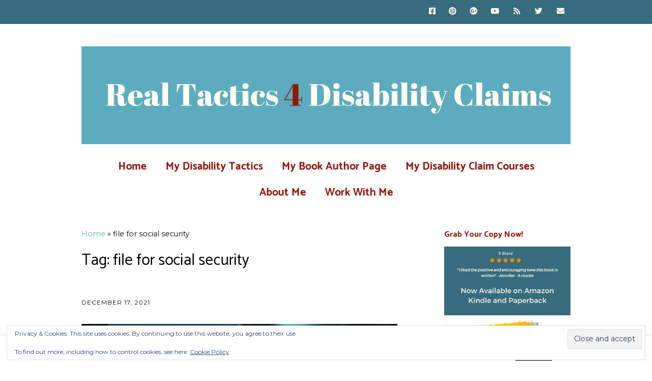

--- FILE ---
content_type: text/html; charset=UTF-8
request_url: https://realtactics4disabilityclaims.com/tag/file-for-social-security/
body_size: 25795
content:
<!DOCTYPE html>
<!--[if lte IE 9]><html class="no-js IE9 IE" lang="en-US"><![endif]-->
<!--[if gt IE 9]><!--><html class="no-js" lang="en-US"><!--<![endif]-->
	<head>
		<!-- Place this tag where you want the su badge to render -->
<su:badge layout="1"></su:badge>

<!-- Place this snippet wherever appropriate -->
<script type="text/javascript">
  (function() {
    var li = document.createElement('script'); li.type = 'text/javascript'; li.async = true;
    li.src = ('https:' == document.location.protocol ? 'https:' : 'http:') + '//platform.stumbleupon.com/1/widgets.js';
    var s = document.getElementsByTagName('script')[0]; s.parentNode.insertBefore(li, s);
  })();
</script>
<script type="text/javascript">
    amzn_assoc_ad_type = "link_enhancement_widget";
    amzn_assoc_tracking_id = "amigas4all04-20";
    amzn_assoc_linkid = "c56cbdbc8d43d34f1dae6b340023e406";
    amzn_assoc_placement = "";
    amzn_assoc_marketplace = "amazon";
    amzn_assoc_region = "US";
</script>
<script src="//ws-na.amazon-adsystem.com/widgets/q?ServiceVersion=20070822&Operation=GetScript&ID=OneJS&WS=1&MarketPlace=US"></script>

<script>window._epn = {campaign:5338277817};</script>
<script src="https://epnt.ebay.com/static/epn-smart-tools.js"></script>
<script id="Cookiebot" src="https://consent.cookiebot.com/uc.js" data-cbid="a3fc9f1a-c2c0-438e-b1ce-87b25be58ea2" type="text/javascript" async></script>

<script>var et_site_url='https://realtactics4disabilityclaims.com';var et_post_id='0';function et_core_page_resource_fallback(a,b){"undefined"===typeof b&&(b=a.sheet.cssRules&&0===a.sheet.cssRules.length);b&&(a.onerror=null,a.onload=null,a.href?a.href=et_site_url+"/?et_core_page_resource="+a.id+et_post_id:a.src&&(a.src=et_site_url+"/?et_core_page_resource="+a.id+et_post_id))}
</script>		<meta charset="UTF-8" />
	<meta name='robots' content='index, follow, max-image-preview:large, max-snippet:-1, max-video-preview:-1' />
	<style>img:is([sizes="auto" i], [sizes^="auto," i]) { contain-intrinsic-size: 3000px 1500px }</style>
				<link rel="dns-prefetch" href="//fonts.googleapis.com" />
			<script type="text/javascript">
			/* <![CDATA[ */
			document.documentElement.className = document.documentElement.className.replace(new RegExp('(^|\\s)no-js(\\s|$)'), '$1js$2');
			/* ]]> */
		</script>
	<!-- Jetpack Site Verification Tags -->

	<!-- This site is optimized with the Yoast SEO plugin v26.8 - https://yoast.com/product/yoast-seo-wordpress/ -->
	<title>file for social security Archives - Real Tactics 4 Disability Claims</title>
	<link rel="canonical" href="https://realtactics4disabilityclaims.com/tag/file-for-social-security/" />
	<meta property="og:locale" content="en_US" />
	<meta property="og:type" content="article" />
	<meta property="og:title" content="file for social security Archives - Real Tactics 4 Disability Claims" />
	<meta property="og:url" content="https://realtactics4disabilityclaims.com/tag/file-for-social-security/" />
	<meta property="og:site_name" content="Real Tactics 4 Disability Claims" />
	<meta property="og:image" content="https://i0.wp.com/realtactics4disabilityclaims.com/wp-content/uploads/2016/08/Logo-Clear.jpg?fit=512%2C512&ssl=1" />
	<meta property="og:image:width" content="512" />
	<meta property="og:image:height" content="512" />
	<meta property="og:image:type" content="image/jpeg" />
	<meta name="twitter:card" content="summary_large_image" />
	<meta name="twitter:site" content="@realtacticsfor" />
	<script type="application/ld+json" class="yoast-schema-graph">{"@context":"https://schema.org","@graph":[{"@type":"CollectionPage","@id":"https://realtactics4disabilityclaims.com/tag/file-for-social-security/","url":"https://realtactics4disabilityclaims.com/tag/file-for-social-security/","name":"file for social security Archives - Real Tactics 4 Disability Claims","isPartOf":{"@id":"https://realtactics4disabilityclaims.com/#website"},"primaryImageOfPage":{"@id":"https://realtactics4disabilityclaims.com/tag/file-for-social-security/#primaryimage"},"image":{"@id":"https://realtactics4disabilityclaims.com/tag/file-for-social-security/#primaryimage"},"thumbnailUrl":"https://i0.wp.com/realtactics4disabilityclaims.com/wp-content/uploads/2021/12/Can-I-Win-a-Social-Security-Disability-Claim-for-Covid-19.png?fit=940%2C788&ssl=1","breadcrumb":{"@id":"https://realtactics4disabilityclaims.com/tag/file-for-social-security/#breadcrumb"},"inLanguage":"en-US"},{"@type":"ImageObject","inLanguage":"en-US","@id":"https://realtactics4disabilityclaims.com/tag/file-for-social-security/#primaryimage","url":"https://i0.wp.com/realtactics4disabilityclaims.com/wp-content/uploads/2021/12/Can-I-Win-a-Social-Security-Disability-Claim-for-Covid-19.png?fit=940%2C788&ssl=1","contentUrl":"https://i0.wp.com/realtactics4disabilityclaims.com/wp-content/uploads/2021/12/Can-I-Win-a-Social-Security-Disability-Claim-for-Covid-19.png?fit=940%2C788&ssl=1","width":940,"height":788,"caption":"Describes post about can I wind a social security disability for covid 19"},{"@type":"BreadcrumbList","@id":"https://realtactics4disabilityclaims.com/tag/file-for-social-security/#breadcrumb","itemListElement":[{"@type":"ListItem","position":1,"name":"Home","item":"https://realtactics4disabilityclaims.com/"},{"@type":"ListItem","position":2,"name":"file for social security"}]},{"@type":"WebSite","@id":"https://realtactics4disabilityclaims.com/#website","url":"https://realtactics4disabilityclaims.com/","name":"Real Tactics 4 Disability Claims","description":"Helping Claimants Make Sense of The Process of Applying for Disability Benefits in A Clear and Easy to Follow Way","publisher":{"@id":"https://realtactics4disabilityclaims.com/#organization"},"potentialAction":[{"@type":"SearchAction","target":{"@type":"EntryPoint","urlTemplate":"https://realtactics4disabilityclaims.com/?s={search_term_string}"},"query-input":{"@type":"PropertyValueSpecification","valueRequired":true,"valueName":"search_term_string"}}],"inLanguage":"en-US"},{"@type":"Organization","@id":"https://realtactics4disabilityclaims.com/#organization","name":"Realtactics4disabilityclaims.com","url":"https://realtactics4disabilityclaims.com/","logo":{"@type":"ImageObject","inLanguage":"en-US","@id":"https://realtactics4disabilityclaims.com/#/schema/logo/image/","url":"https://i0.wp.com/realtactics4disabilityclaims.com/wp-content/uploads/2016/08/Logo-Clear.jpg?fit=512%2C512&ssl=1","contentUrl":"https://i0.wp.com/realtactics4disabilityclaims.com/wp-content/uploads/2016/08/Logo-Clear.jpg?fit=512%2C512&ssl=1","width":512,"height":512,"caption":"Realtactics4disabilityclaims.com"},"image":{"@id":"https://realtactics4disabilityclaims.com/#/schema/logo/image/"},"sameAs":["https://www.facebook.com/realtactics4disabilityclaims/","https://x.com/realtacticsfor","https://www.instagram.com/realtactics4/","https://www.linkedin.com/in/tatiana-froes-ab189a54/","https://www.pinterest.com/realtactics4/","https://www.youtube.com/channel/UCwCUdDd7h-KrJUnBme84EVg?view_as=subscriber"]}]}</script>
	<!-- / Yoast SEO plugin. -->


<link rel='dns-prefetch' href='//secure.gravatar.com' />
<link rel='dns-prefetch' href='//stats.wp.com' />
<link rel='dns-prefetch' href='//fonts.googleapis.com' />
<link rel='dns-prefetch' href='//v0.wordpress.com' />
<link rel='preconnect' href='//i0.wp.com' />
<link rel="alternate" type="application/rss+xml" title="Real Tactics 4 Disability Claims &raquo; Feed" href="https://realtactics4disabilityclaims.com/feed/" />
<link rel="alternate" type="application/rss+xml" title="Real Tactics 4 Disability Claims &raquo; Comments Feed" href="https://realtactics4disabilityclaims.com/comments/feed/" />
<link rel="alternate" type="application/rss+xml" title="Real Tactics 4 Disability Claims &raquo; file for social security Tag Feed" href="https://realtactics4disabilityclaims.com/tag/file-for-social-security/feed/" />
<script type="text/javascript">
/* <![CDATA[ */
window._wpemojiSettings = {"baseUrl":"https:\/\/s.w.org\/images\/core\/emoji\/16.0.1\/72x72\/","ext":".png","svgUrl":"https:\/\/s.w.org\/images\/core\/emoji\/16.0.1\/svg\/","svgExt":".svg","source":{"concatemoji":"https:\/\/realtactics4disabilityclaims.com\/wp-includes\/js\/wp-emoji-release.min.js?ver=6e5e89434ba40ad15f7709bb5b477696"}};
/*! This file is auto-generated */
!function(s,n){var o,i,e;function c(e){try{var t={supportTests:e,timestamp:(new Date).valueOf()};sessionStorage.setItem(o,JSON.stringify(t))}catch(e){}}function p(e,t,n){e.clearRect(0,0,e.canvas.width,e.canvas.height),e.fillText(t,0,0);var t=new Uint32Array(e.getImageData(0,0,e.canvas.width,e.canvas.height).data),a=(e.clearRect(0,0,e.canvas.width,e.canvas.height),e.fillText(n,0,0),new Uint32Array(e.getImageData(0,0,e.canvas.width,e.canvas.height).data));return t.every(function(e,t){return e===a[t]})}function u(e,t){e.clearRect(0,0,e.canvas.width,e.canvas.height),e.fillText(t,0,0);for(var n=e.getImageData(16,16,1,1),a=0;a<n.data.length;a++)if(0!==n.data[a])return!1;return!0}function f(e,t,n,a){switch(t){case"flag":return n(e,"\ud83c\udff3\ufe0f\u200d\u26a7\ufe0f","\ud83c\udff3\ufe0f\u200b\u26a7\ufe0f")?!1:!n(e,"\ud83c\udde8\ud83c\uddf6","\ud83c\udde8\u200b\ud83c\uddf6")&&!n(e,"\ud83c\udff4\udb40\udc67\udb40\udc62\udb40\udc65\udb40\udc6e\udb40\udc67\udb40\udc7f","\ud83c\udff4\u200b\udb40\udc67\u200b\udb40\udc62\u200b\udb40\udc65\u200b\udb40\udc6e\u200b\udb40\udc67\u200b\udb40\udc7f");case"emoji":return!a(e,"\ud83e\udedf")}return!1}function g(e,t,n,a){var r="undefined"!=typeof WorkerGlobalScope&&self instanceof WorkerGlobalScope?new OffscreenCanvas(300,150):s.createElement("canvas"),o=r.getContext("2d",{willReadFrequently:!0}),i=(o.textBaseline="top",o.font="600 32px Arial",{});return e.forEach(function(e){i[e]=t(o,e,n,a)}),i}function t(e){var t=s.createElement("script");t.src=e,t.defer=!0,s.head.appendChild(t)}"undefined"!=typeof Promise&&(o="wpEmojiSettingsSupports",i=["flag","emoji"],n.supports={everything:!0,everythingExceptFlag:!0},e=new Promise(function(e){s.addEventListener("DOMContentLoaded",e,{once:!0})}),new Promise(function(t){var n=function(){try{var e=JSON.parse(sessionStorage.getItem(o));if("object"==typeof e&&"number"==typeof e.timestamp&&(new Date).valueOf()<e.timestamp+604800&&"object"==typeof e.supportTests)return e.supportTests}catch(e){}return null}();if(!n){if("undefined"!=typeof Worker&&"undefined"!=typeof OffscreenCanvas&&"undefined"!=typeof URL&&URL.createObjectURL&&"undefined"!=typeof Blob)try{var e="postMessage("+g.toString()+"("+[JSON.stringify(i),f.toString(),p.toString(),u.toString()].join(",")+"));",a=new Blob([e],{type:"text/javascript"}),r=new Worker(URL.createObjectURL(a),{name:"wpTestEmojiSupports"});return void(r.onmessage=function(e){c(n=e.data),r.terminate(),t(n)})}catch(e){}c(n=g(i,f,p,u))}t(n)}).then(function(e){for(var t in e)n.supports[t]=e[t],n.supports.everything=n.supports.everything&&n.supports[t],"flag"!==t&&(n.supports.everythingExceptFlag=n.supports.everythingExceptFlag&&n.supports[t]);n.supports.everythingExceptFlag=n.supports.everythingExceptFlag&&!n.supports.flag,n.DOMReady=!1,n.readyCallback=function(){n.DOMReady=!0}}).then(function(){return e}).then(function(){var e;n.supports.everything||(n.readyCallback(),(e=n.source||{}).concatemoji?t(e.concatemoji):e.wpemoji&&e.twemoji&&(t(e.twemoji),t(e.wpemoji)))}))}((window,document),window._wpemojiSettings);
/* ]]> */
</script>
<style id='wp-emoji-styles-inline-css' type='text/css'>

	img.wp-smiley, img.emoji {
		display: inline !important;
		border: none !important;
		box-shadow: none !important;
		height: 1em !important;
		width: 1em !important;
		margin: 0 0.07em !important;
		vertical-align: -0.1em !important;
		background: none !important;
		padding: 0 !important;
	}
</style>
<link rel='stylesheet' id='wp-block-library-css' href='https://realtactics4disabilityclaims.com/wp-includes/css/dist/block-library/style.min.css?ver=6e5e89434ba40ad15f7709bb5b477696' type='text/css' media='all' />
<style id='classic-theme-styles-inline-css' type='text/css'>
/*! This file is auto-generated */
.wp-block-button__link{color:#fff;background-color:#32373c;border-radius:9999px;box-shadow:none;text-decoration:none;padding:calc(.667em + 2px) calc(1.333em + 2px);font-size:1.125em}.wp-block-file__button{background:#32373c;color:#fff;text-decoration:none}
</style>
<link rel='stylesheet' id='mediaelement-css' href='https://realtactics4disabilityclaims.com/wp-includes/js/mediaelement/mediaelementplayer-legacy.min.css?ver=4.2.17' type='text/css' media='all' />
<link rel='stylesheet' id='wp-mediaelement-css' href='https://realtactics4disabilityclaims.com/wp-includes/js/mediaelement/wp-mediaelement.min.css?ver=6e5e89434ba40ad15f7709bb5b477696' type='text/css' media='all' />
<style id='jetpack-sharing-buttons-style-inline-css' type='text/css'>
.jetpack-sharing-buttons__services-list{display:flex;flex-direction:row;flex-wrap:wrap;gap:0;list-style-type:none;margin:5px;padding:0}.jetpack-sharing-buttons__services-list.has-small-icon-size{font-size:12px}.jetpack-sharing-buttons__services-list.has-normal-icon-size{font-size:16px}.jetpack-sharing-buttons__services-list.has-large-icon-size{font-size:24px}.jetpack-sharing-buttons__services-list.has-huge-icon-size{font-size:36px}@media print{.jetpack-sharing-buttons__services-list{display:none!important}}.editor-styles-wrapper .wp-block-jetpack-sharing-buttons{gap:0;padding-inline-start:0}ul.jetpack-sharing-buttons__services-list.has-background{padding:1.25em 2.375em}
</style>
<style id='global-styles-inline-css' type='text/css'>
:root{--wp--preset--aspect-ratio--square: 1;--wp--preset--aspect-ratio--4-3: 4/3;--wp--preset--aspect-ratio--3-4: 3/4;--wp--preset--aspect-ratio--3-2: 3/2;--wp--preset--aspect-ratio--2-3: 2/3;--wp--preset--aspect-ratio--16-9: 16/9;--wp--preset--aspect-ratio--9-16: 9/16;--wp--preset--color--black: #000000;--wp--preset--color--cyan-bluish-gray: #abb8c3;--wp--preset--color--white: #ffffff;--wp--preset--color--pale-pink: #f78da7;--wp--preset--color--vivid-red: #cf2e2e;--wp--preset--color--luminous-vivid-orange: #ff6900;--wp--preset--color--luminous-vivid-amber: #fcb900;--wp--preset--color--light-green-cyan: #7bdcb5;--wp--preset--color--vivid-green-cyan: #00d084;--wp--preset--color--pale-cyan-blue: #8ed1fc;--wp--preset--color--vivid-cyan-blue: #0693e3;--wp--preset--color--vivid-purple: #9b51e0;--wp--preset--gradient--vivid-cyan-blue-to-vivid-purple: linear-gradient(135deg,rgba(6,147,227,1) 0%,rgb(155,81,224) 100%);--wp--preset--gradient--light-green-cyan-to-vivid-green-cyan: linear-gradient(135deg,rgb(122,220,180) 0%,rgb(0,208,130) 100%);--wp--preset--gradient--luminous-vivid-amber-to-luminous-vivid-orange: linear-gradient(135deg,rgba(252,185,0,1) 0%,rgba(255,105,0,1) 100%);--wp--preset--gradient--luminous-vivid-orange-to-vivid-red: linear-gradient(135deg,rgba(255,105,0,1) 0%,rgb(207,46,46) 100%);--wp--preset--gradient--very-light-gray-to-cyan-bluish-gray: linear-gradient(135deg,rgb(238,238,238) 0%,rgb(169,184,195) 100%);--wp--preset--gradient--cool-to-warm-spectrum: linear-gradient(135deg,rgb(74,234,220) 0%,rgb(151,120,209) 20%,rgb(207,42,186) 40%,rgb(238,44,130) 60%,rgb(251,105,98) 80%,rgb(254,248,76) 100%);--wp--preset--gradient--blush-light-purple: linear-gradient(135deg,rgb(255,206,236) 0%,rgb(152,150,240) 100%);--wp--preset--gradient--blush-bordeaux: linear-gradient(135deg,rgb(254,205,165) 0%,rgb(254,45,45) 50%,rgb(107,0,62) 100%);--wp--preset--gradient--luminous-dusk: linear-gradient(135deg,rgb(255,203,112) 0%,rgb(199,81,192) 50%,rgb(65,88,208) 100%);--wp--preset--gradient--pale-ocean: linear-gradient(135deg,rgb(255,245,203) 0%,rgb(182,227,212) 50%,rgb(51,167,181) 100%);--wp--preset--gradient--electric-grass: linear-gradient(135deg,rgb(202,248,128) 0%,rgb(113,206,126) 100%);--wp--preset--gradient--midnight: linear-gradient(135deg,rgb(2,3,129) 0%,rgb(40,116,252) 100%);--wp--preset--font-size--small: 13px;--wp--preset--font-size--medium: 20px;--wp--preset--font-size--large: 36px;--wp--preset--font-size--x-large: 42px;--wp--preset--spacing--20: 0.44rem;--wp--preset--spacing--30: 0.67rem;--wp--preset--spacing--40: 1rem;--wp--preset--spacing--50: 1.5rem;--wp--preset--spacing--60: 2.25rem;--wp--preset--spacing--70: 3.38rem;--wp--preset--spacing--80: 5.06rem;--wp--preset--shadow--natural: 6px 6px 9px rgba(0, 0, 0, 0.2);--wp--preset--shadow--deep: 12px 12px 50px rgba(0, 0, 0, 0.4);--wp--preset--shadow--sharp: 6px 6px 0px rgba(0, 0, 0, 0.2);--wp--preset--shadow--outlined: 6px 6px 0px -3px rgba(255, 255, 255, 1), 6px 6px rgba(0, 0, 0, 1);--wp--preset--shadow--crisp: 6px 6px 0px rgba(0, 0, 0, 1);}:where(.is-layout-flex){gap: 0.5em;}:where(.is-layout-grid){gap: 0.5em;}body .is-layout-flex{display: flex;}.is-layout-flex{flex-wrap: wrap;align-items: center;}.is-layout-flex > :is(*, div){margin: 0;}body .is-layout-grid{display: grid;}.is-layout-grid > :is(*, div){margin: 0;}:where(.wp-block-columns.is-layout-flex){gap: 2em;}:where(.wp-block-columns.is-layout-grid){gap: 2em;}:where(.wp-block-post-template.is-layout-flex){gap: 1.25em;}:where(.wp-block-post-template.is-layout-grid){gap: 1.25em;}.has-black-color{color: var(--wp--preset--color--black) !important;}.has-cyan-bluish-gray-color{color: var(--wp--preset--color--cyan-bluish-gray) !important;}.has-white-color{color: var(--wp--preset--color--white) !important;}.has-pale-pink-color{color: var(--wp--preset--color--pale-pink) !important;}.has-vivid-red-color{color: var(--wp--preset--color--vivid-red) !important;}.has-luminous-vivid-orange-color{color: var(--wp--preset--color--luminous-vivid-orange) !important;}.has-luminous-vivid-amber-color{color: var(--wp--preset--color--luminous-vivid-amber) !important;}.has-light-green-cyan-color{color: var(--wp--preset--color--light-green-cyan) !important;}.has-vivid-green-cyan-color{color: var(--wp--preset--color--vivid-green-cyan) !important;}.has-pale-cyan-blue-color{color: var(--wp--preset--color--pale-cyan-blue) !important;}.has-vivid-cyan-blue-color{color: var(--wp--preset--color--vivid-cyan-blue) !important;}.has-vivid-purple-color{color: var(--wp--preset--color--vivid-purple) !important;}.has-black-background-color{background-color: var(--wp--preset--color--black) !important;}.has-cyan-bluish-gray-background-color{background-color: var(--wp--preset--color--cyan-bluish-gray) !important;}.has-white-background-color{background-color: var(--wp--preset--color--white) !important;}.has-pale-pink-background-color{background-color: var(--wp--preset--color--pale-pink) !important;}.has-vivid-red-background-color{background-color: var(--wp--preset--color--vivid-red) !important;}.has-luminous-vivid-orange-background-color{background-color: var(--wp--preset--color--luminous-vivid-orange) !important;}.has-luminous-vivid-amber-background-color{background-color: var(--wp--preset--color--luminous-vivid-amber) !important;}.has-light-green-cyan-background-color{background-color: var(--wp--preset--color--light-green-cyan) !important;}.has-vivid-green-cyan-background-color{background-color: var(--wp--preset--color--vivid-green-cyan) !important;}.has-pale-cyan-blue-background-color{background-color: var(--wp--preset--color--pale-cyan-blue) !important;}.has-vivid-cyan-blue-background-color{background-color: var(--wp--preset--color--vivid-cyan-blue) !important;}.has-vivid-purple-background-color{background-color: var(--wp--preset--color--vivid-purple) !important;}.has-black-border-color{border-color: var(--wp--preset--color--black) !important;}.has-cyan-bluish-gray-border-color{border-color: var(--wp--preset--color--cyan-bluish-gray) !important;}.has-white-border-color{border-color: var(--wp--preset--color--white) !important;}.has-pale-pink-border-color{border-color: var(--wp--preset--color--pale-pink) !important;}.has-vivid-red-border-color{border-color: var(--wp--preset--color--vivid-red) !important;}.has-luminous-vivid-orange-border-color{border-color: var(--wp--preset--color--luminous-vivid-orange) !important;}.has-luminous-vivid-amber-border-color{border-color: var(--wp--preset--color--luminous-vivid-amber) !important;}.has-light-green-cyan-border-color{border-color: var(--wp--preset--color--light-green-cyan) !important;}.has-vivid-green-cyan-border-color{border-color: var(--wp--preset--color--vivid-green-cyan) !important;}.has-pale-cyan-blue-border-color{border-color: var(--wp--preset--color--pale-cyan-blue) !important;}.has-vivid-cyan-blue-border-color{border-color: var(--wp--preset--color--vivid-cyan-blue) !important;}.has-vivid-purple-border-color{border-color: var(--wp--preset--color--vivid-purple) !important;}.has-vivid-cyan-blue-to-vivid-purple-gradient-background{background: var(--wp--preset--gradient--vivid-cyan-blue-to-vivid-purple) !important;}.has-light-green-cyan-to-vivid-green-cyan-gradient-background{background: var(--wp--preset--gradient--light-green-cyan-to-vivid-green-cyan) !important;}.has-luminous-vivid-amber-to-luminous-vivid-orange-gradient-background{background: var(--wp--preset--gradient--luminous-vivid-amber-to-luminous-vivid-orange) !important;}.has-luminous-vivid-orange-to-vivid-red-gradient-background{background: var(--wp--preset--gradient--luminous-vivid-orange-to-vivid-red) !important;}.has-very-light-gray-to-cyan-bluish-gray-gradient-background{background: var(--wp--preset--gradient--very-light-gray-to-cyan-bluish-gray) !important;}.has-cool-to-warm-spectrum-gradient-background{background: var(--wp--preset--gradient--cool-to-warm-spectrum) !important;}.has-blush-light-purple-gradient-background{background: var(--wp--preset--gradient--blush-light-purple) !important;}.has-blush-bordeaux-gradient-background{background: var(--wp--preset--gradient--blush-bordeaux) !important;}.has-luminous-dusk-gradient-background{background: var(--wp--preset--gradient--luminous-dusk) !important;}.has-pale-ocean-gradient-background{background: var(--wp--preset--gradient--pale-ocean) !important;}.has-electric-grass-gradient-background{background: var(--wp--preset--gradient--electric-grass) !important;}.has-midnight-gradient-background{background: var(--wp--preset--gradient--midnight) !important;}.has-small-font-size{font-size: var(--wp--preset--font-size--small) !important;}.has-medium-font-size{font-size: var(--wp--preset--font-size--medium) !important;}.has-large-font-size{font-size: var(--wp--preset--font-size--large) !important;}.has-x-large-font-size{font-size: var(--wp--preset--font-size--x-large) !important;}
:where(.wp-block-post-template.is-layout-flex){gap: 1.25em;}:where(.wp-block-post-template.is-layout-grid){gap: 1.25em;}
:where(.wp-block-columns.is-layout-flex){gap: 2em;}:where(.wp-block-columns.is-layout-grid){gap: 2em;}
:root :where(.wp-block-pullquote){font-size: 1.5em;line-height: 1.6;}
</style>
<link rel='stylesheet' id='titan-adminbar-styles-css' href='https://realtactics4disabilityclaims.com/wp-content/plugins/anti-spam/assets/css/admin-bar.css?ver=7.4.0' type='text/css' media='all' />
<link rel='stylesheet' id='cookie-law-info-css' href='https://realtactics4disabilityclaims.com/wp-content/plugins/cookie-law-info/legacy/public/css/cookie-law-info-public.css?ver=3.4.0' type='text/css' media='all' />
<link rel='stylesheet' id='cookie-law-info-gdpr-css' href='https://realtactics4disabilityclaims.com/wp-content/plugins/cookie-law-info/legacy/public/css/cookie-law-info-gdpr.css?ver=3.4.0' type='text/css' media='all' />
<link rel='stylesheet' id='double-opt-in-for-download-plugin-styles-css' href='https://realtactics4disabilityclaims.com/wp-content/plugins/double-opt-in-for-download/public/assets/css/style.css?ver=2.1.6' type='text/css' media='all' />
<link rel='stylesheet' id='SFSIPLUSmainCss-css' href='https://realtactics4disabilityclaims.com/wp-content/plugins/ultimate-social-media-plus/css/sfsi-style.css?ver=3.7.1' type='text/css' media='all' />
<link rel='stylesheet' id='wp-components-css' href='https://realtactics4disabilityclaims.com/wp-includes/css/dist/components/style.min.css?ver=6e5e89434ba40ad15f7709bb5b477696' type='text/css' media='all' />
<link rel='stylesheet' id='godaddy-styles-css' href='https://realtactics4disabilityclaims.com/wp-content/mu-plugins/vendor/wpex/godaddy-launch/includes/Dependencies/GoDaddy/Styles/build/latest.css?ver=2.0.2' type='text/css' media='all' />
<link rel='stylesheet' id='et_monarch-css-css' href='https://realtactics4disabilityclaims.com/wp-content/plugins/monarch/css/style.css?ver=1.4.14' type='text/css' media='all' />
<link rel='stylesheet' id='et-gf-open-sans-css' href='https://fonts.googleapis.com/css?family=Open+Sans%3A400%2C700&#038;ver=1.3.12' type='text/css' media='all' />
<link rel='stylesheet' id='parent-style-css' href='https://realtactics4disabilityclaims.com/wp-content/themes/make/style.css?ver=6e5e89434ba40ad15f7709bb5b477696' type='text/css' media='all' />
<link rel='stylesheet' id='child-style-css' href='https://realtactics4disabilityclaims.com/wp-content/themes/make-child/style.css?ver=6e5e89434ba40ad15f7709bb5b477696' type='text/css' media='all' />
<link rel='stylesheet' id='make-google-font-css' href='//fonts.googleapis.com/css?family=Montserrat%3Aregular%2Citalic%2C700%7CCatamaran%3Aregular%2C700%7CArchivo+Narrow%3Aregular%2Citalic%2C700%7COpen+Sans%3Aregular%2Citalic%2C700%7CAbril+Fatface%3Aregular&#038;ver=1.10.9#038;subset=latin' type='text/css' media='all' />
<link rel='stylesheet' id='font-awesome-css' href='https://realtactics4disabilityclaims.com/wp-content/themes/make/css/libs/font-awesome/css/font-awesome.min.css?ver=5.15.2' type='text/css' media='all' />
<link rel='stylesheet' id='make-main-css' href='https://realtactics4disabilityclaims.com/wp-content/themes/make-child/style.css?ver=1.10.9' type='text/css' media='all' />
<link rel='stylesheet' id='make-print-css' href='https://realtactics4disabilityclaims.com/wp-content/themes/make/css/print.css?ver=1.10.9' type='text/css' media='print' />
<link rel='stylesheet' id='__EPYT__style-css' href='https://realtactics4disabilityclaims.com/wp-content/plugins/youtube-embed-plus/styles/ytprefs.min.css?ver=14.2.4' type='text/css' media='all' />
<style id='__EPYT__style-inline-css' type='text/css'>

                .epyt-gallery-thumb {
                        width: 33.333%;
                }
                
</style>
<link rel='stylesheet' id='wpgdprc-front-css-css' href='https://realtactics4disabilityclaims.com/wp-content/plugins/wp-gdpr-compliance/Assets/css/front.css?ver=1708562915' type='text/css' media='all' />
<style id='wpgdprc-front-css-inline-css' type='text/css'>
:root{--wp-gdpr--bar--background-color: #000000;--wp-gdpr--bar--color: #ffffff;--wp-gdpr--button--background-color: #000000;--wp-gdpr--button--background-color--darken: #000000;--wp-gdpr--button--color: #ffffff;}
</style>
<script type="text/javascript" src="https://realtactics4disabilityclaims.com/wp-includes/js/jquery/jquery.min.js?ver=3.7.1" id="jquery-core-js"></script>
<script type="text/javascript" src="https://realtactics4disabilityclaims.com/wp-includes/js/jquery/jquery-migrate.min.js?ver=3.4.1" id="jquery-migrate-js"></script>
<script type="text/javascript" id="cookie-law-info-js-extra">
/* <![CDATA[ */
var Cli_Data = {"nn_cookie_ids":[],"cookielist":[],"non_necessary_cookies":[],"ccpaEnabled":"","ccpaRegionBased":"","ccpaBarEnabled":"","strictlyEnabled":["necessary","obligatoire"],"ccpaType":"gdpr","js_blocking":"","custom_integration":"","triggerDomRefresh":"","secure_cookies":""};
var cli_cookiebar_settings = {"animate_speed_hide":"500","animate_speed_show":"500","background":"#fff","border":"#444","border_on":"","button_1_button_colour":"#000","button_1_button_hover":"#000000","button_1_link_colour":"#fff","button_1_as_button":"1","button_1_new_win":"","button_2_button_colour":"#333","button_2_button_hover":"#292929","button_2_link_colour":"#444","button_2_as_button":"","button_2_hidebar":"1","button_3_button_colour":"#000","button_3_button_hover":"#000000","button_3_link_colour":"#fff","button_3_as_button":"1","button_3_new_win":"","button_4_button_colour":"#000","button_4_button_hover":"#000000","button_4_link_colour":"#fff","button_4_as_button":"1","button_7_button_colour":"#61a229","button_7_button_hover":"#4e8221","button_7_link_colour":"#fff","button_7_as_button":"1","button_7_new_win":"","font_family":"inherit","header_fix":"","notify_animate_hide":"1","notify_animate_show":"","notify_div_id":"#cookie-law-info-bar","notify_position_horizontal":"right","notify_position_vertical":"bottom","scroll_close":"","scroll_close_reload":"","accept_close_reload":"","reject_close_reload":"","showagain_tab":"1","showagain_background":"#fff","showagain_border":"#000","showagain_div_id":"#cookie-law-info-again","showagain_x_position":"100px","text":"#000","show_once_yn":"","show_once":"10000","logging_on":"","as_popup":"","popup_overlay":"1","bar_heading_text":"","cookie_bar_as":"banner","popup_showagain_position":"bottom-right","widget_position":"left"};
var log_object = {"ajax_url":"https:\/\/realtactics4disabilityclaims.com\/wp-admin\/admin-ajax.php"};
/* ]]> */
</script>
<script type="text/javascript" src="https://realtactics4disabilityclaims.com/wp-content/plugins/cookie-law-info/legacy/public/js/cookie-law-info-public.js?ver=3.4.0" id="cookie-law-info-js"></script>
<script type="text/javascript" id="__ytprefs__-js-extra">
/* <![CDATA[ */
var _EPYT_ = {"ajaxurl":"https:\/\/realtactics4disabilityclaims.com\/wp-admin\/admin-ajax.php","security":"56563554d8","gallery_scrolloffset":"20","eppathtoscripts":"https:\/\/realtactics4disabilityclaims.com\/wp-content\/plugins\/youtube-embed-plus\/scripts\/","eppath":"https:\/\/realtactics4disabilityclaims.com\/wp-content\/plugins\/youtube-embed-plus\/","epresponsiveselector":"[\"iframe.__youtube_prefs__\",\"iframe[src*='youtube.com']\",\"iframe[src*='youtube-nocookie.com']\",\"iframe[data-ep-src*='youtube.com']\",\"iframe[data-ep-src*='youtube-nocookie.com']\",\"iframe[data-ep-gallerysrc*='youtube.com']\"]","epdovol":"1","version":"14.2.4","evselector":"iframe.__youtube_prefs__[src], iframe[src*=\"youtube.com\/embed\/\"], iframe[src*=\"youtube-nocookie.com\/embed\/\"]","ajax_compat":"","maxres_facade":"eager","ytapi_load":"light","pause_others":"","stopMobileBuffer":"1","facade_mode":"","not_live_on_channel":""};
/* ]]> */
</script>
<script type="text/javascript" src="https://realtactics4disabilityclaims.com/wp-content/plugins/youtube-embed-plus/scripts/ytprefs.min.js?ver=14.2.4" id="__ytprefs__-js"></script>
<script type="text/javascript" id="wpgdprc-front-js-js-extra">
/* <![CDATA[ */
var wpgdprcFront = {"ajaxUrl":"https:\/\/realtactics4disabilityclaims.com\/wp-admin\/admin-ajax.php","ajaxNonce":"b071c02552","ajaxArg":"security","pluginPrefix":"wpgdprc","blogId":"1","isMultiSite":"","locale":"en_US","showSignUpModal":"","showFormModal":"","cookieName":"wpgdprc-consent","consentVersion":"","path":"\/","prefix":"wpgdprc"};
/* ]]> */
</script>
<script type="text/javascript" src="https://realtactics4disabilityclaims.com/wp-content/plugins/wp-gdpr-compliance/Assets/js/front.min.js?ver=1708562915" id="wpgdprc-front-js-js"></script>
<link rel="https://api.w.org/" href="https://realtactics4disabilityclaims.com/wp-json/" /><link rel="alternate" title="JSON" type="application/json" href="https://realtactics4disabilityclaims.com/wp-json/wp/v2/tags/180" /><link rel="EditURI" type="application/rsd+xml" title="RSD" href="https://realtactics4disabilityclaims.com/xmlrpc.php?rsd" />

</style>
	<script>
		window.addEventListener("sfsi_plus_functions_loaded", function() {
			var body = document.getElementsByTagName('body')[0];
			// console.log(body);
			body.classList.add("sfsi_plus_3.53");
		})
		// window.addEventListener('sfsi_plus_functions_loaded',function(e) {
		// 	jQuery("body").addClass("sfsi_plus_3.53")
		// });
		jQuery(document).ready(function(e) {
			jQuery("body").addClass("sfsi_plus_3.53")
		});

		function sfsi_plus_processfurther(ref) {
			var feed_id = '[base64]';
			var feedtype = 8;
			var email = jQuery(ref).find('input[name="email"]').val();
			var filter = /^(([^<>()[\]\\.,;:\s@\"]+(\.[^<>()[\]\\.,;:\s@\"]+)*)|(\".+\"))@((\[[0-9]{1,3}\.[0-9]{1,3}\.[0-9]{1,3}\.[0-9]{1,3}\])|(([a-zA-Z\-0-9]+\.)+[a-zA-Z]{2,}))$/;
			if ((email != "Enter your email") && (filter.test(email))) {
				if (feedtype == "8") {
					var url = "https://api.follow.it/subscription-form/" + feed_id + "/" + feedtype;
					window.open(url, "popupwindow", "scrollbars=yes,width=1080,height=760");
					return true;
				}
			} else {
				alert("Please enter email address");
				jQuery(ref).find('input[name="email"]').focus();
				return false;
			}
		}
	</script>
	<style>
		.sfsi_plus_subscribe_Popinner {
			width: 100% !important;
			height: auto !important;
			padding: 18px 0px !important;
			background-color:  !important;
		}

		.sfsi_plus_subscribe_Popinner form {
			margin: 0 20px !important;
		}

		.sfsi_plus_subscribe_Popinner h5 {
			font-family: Arial, Helvetica, sans-serif !important;

			font-style: normal !important;
			color:  !important;
			font-size: 0px !important;
			text-align: left !important;
			margin: 0 0 10px !important;
			padding: 0 !important;
		}

		.sfsi_plus_subscription_form_field {
			margin: 5px 0 !important;
			width: 100% !important;
			display: inline-flex;
			display: -webkit-inline-flex;
		}

		.sfsi_plus_subscription_form_field input {
			width: 100% !important;
			padding: 10px 0px !important;
		}

		.sfsi_plus_subscribe_Popinner input[type=email] {
			font-family: Arial, Helvetica, sans-serif !important;

			font-style: normal !important;
			color:  !important;
			font-size: 0px !important;
			text-align: left !important;
		}

		.sfsi_plus_subscribe_Popinner input[type=email]::-webkit-input-placeholder {
			font-family: Arial, Helvetica, sans-serif !important;

			font-style: normal !important;
			color:  !important;
			font-size: 0px !important;
			text-align: left !important;
		}

		.sfsi_plus_subscribe_Popinner input[type=email]:-moz-placeholder {
			/* Firefox 18- */
			font-family: Arial, Helvetica, sans-serif !important;

			font-style: normal !important;
			color:  !important;
			font-size: 0px !important;
			text-align: left !important;
		}

		.sfsi_plus_subscribe_Popinner input[type=email]::-moz-placeholder {
			/* Firefox 19+ */
			font-family: Arial, Helvetica, sans-serif !important;

			font-style: normal !important;
			color:  !important;
			font-size: 0px !important;
			text-align: left !important;
		}

		.sfsi_plus_subscribe_Popinner input[type=email]:-ms-input-placeholder {
			font-family: Arial, Helvetica, sans-serif !important;

			font-style: normal !important;
			color:  !important;
			font-size: 0px !important;
			text-align: left !important;
		}

		.sfsi_plus_subscribe_Popinner input[type=submit] {
			font-family: Arial, Helvetica, sans-serif !important;

			font-style: normal !important;
			color:  !important;
			font-size: 0px !important;
			text-align: left !important;
			background-color:  !important;
		}
	</style>
	<meta name="follow.[base64]" content="j7ScvYYfP0jQB9BZy4tF"/><script type="text/javascript">
(function(url){
	if(/(?:Chrome\/26\.0\.1410\.63 Safari\/537\.31|WordfenceTestMonBot)/.test(navigator.userAgent)){ return; }
	var addEvent = function(evt, handler) {
		if (window.addEventListener) {
			document.addEventListener(evt, handler, false);
		} else if (window.attachEvent) {
			document.attachEvent('on' + evt, handler);
		}
	};
	var removeEvent = function(evt, handler) {
		if (window.removeEventListener) {
			document.removeEventListener(evt, handler, false);
		} else if (window.detachEvent) {
			document.detachEvent('on' + evt, handler);
		}
	};
	var evts = 'contextmenu dblclick drag dragend dragenter dragleave dragover dragstart drop keydown keypress keyup mousedown mousemove mouseout mouseover mouseup mousewheel scroll'.split(' ');
	var logHuman = function() {
		if (window.wfLogHumanRan) { return; }
		window.wfLogHumanRan = true;
		var wfscr = document.createElement('script');
		wfscr.type = 'text/javascript';
		wfscr.async = true;
		wfscr.src = url + '&r=' + Math.random();
		(document.getElementsByTagName('head')[0]||document.getElementsByTagName('body')[0]).appendChild(wfscr);
		for (var i = 0; i < evts.length; i++) {
			removeEvent(evts[i], logHuman);
		}
	};
	for (var i = 0; i < evts.length; i++) {
		addEvent(evts[i], logHuman);
	}
})('//realtactics4disabilityclaims.com/?wordfence_lh=1&hid=02D757C86D9D38C82AB1212D781E6ADE');
</script>	<style>img#wpstats{display:none}</style>
		<link rel="preload" href="https://realtactics4disabilityclaims.com/wp-content/plugins/bloom/core/admin/fonts/modules.ttf" as="font" crossorigin="anonymous"><style type="text/css" id="et-social-custom-css">
				 
			</style>		<meta name="viewport" content="width=device-width, initial-scale=1" />
	<style type="text/css" id="custom-background-css">
body.custom-background { background-color: #ffffff; }
</style>
	
<!-- Begin Make Inline CSS -->
<style type="text/css">
body,.font-body{font-family:"Montserrat","Helvetica Neue",Helvetica,Arial,sans-serif;font-size:18px;font-size:1.8rem;}a{font-weight:normal;}#comments{font-size:16px;font-size:1.6rem;}.comment-date{font-size:15px;font-size:1.5rem;}button,.ttfmake-button,input[type="button"],input[type="reset"],input[type="submit"],.site-main .gform_wrapper .gform_footer input.button{font-family:"Catamaran","Helvetica Neue",Helvetica,Arial,sans-serif;font-size:20px;font-size:2rem;color:#376b7e;background-color:#e4970f;}h1:not(.site-title),.font-header,.entry-title{font-family:"Catamaran","Helvetica Neue",Helvetica,Arial,sans-serif;font-size:31px;font-size:3.1rem;}h2{font-family:"Catamaran","Helvetica Neue",Helvetica,Arial,sans-serif;font-size:21px;font-size:2.1rem;}h3,.builder-text-content .widget-title{font-family:"Catamaran","Helvetica Neue",Helvetica,Arial,sans-serif;font-size:20px;font-size:2rem;}h4{font-family:"Catamaran","Helvetica Neue",Helvetica,Arial,sans-serif;font-size:16px;font-size:1.6rem;}h5{font-family:"Catamaran","Helvetica Neue",Helvetica,Arial,sans-serif;}h6{font-family:"Archivo Narrow","Helvetica Neue",Helvetica,Arial,sans-serif;font-style:italic;text-transform:none;line-height:1.3;}.site-title,.site-title a,.font-site-title{font-size:33px;font-size:3.3rem;}.site-navigation .menu li a,.font-nav,.site-navigation .menu-toggle{font-family:"Catamaran","Helvetica Neue",Helvetica,Arial,sans-serif;font-size:21px;font-size:2.1rem;font-weight:bold;font-style:normal;text-transform:none;line-height:1.4;letter-spacing:0px;word-spacing:0px;}.site-navigation .menu li.current_page_item > a,.site-navigation .menu .children li.current_page_item > a,.site-navigation .menu li.current-menu-item > a,.site-navigation .menu .sub-menu li.current-menu-item > a{font-weight:bold;}.header-bar,.header-text,.header-bar .search-form input,.header-bar .menu a,.header-navigation .mobile-menu ul.menu li a{font-family:"Catamaran","Helvetica Neue",Helvetica,Arial,sans-serif;font-size:25px;font-size:2.5rem;font-weight:bold;font-style:normal;text-transform:none;line-height:1.2;letter-spacing:0px;word-spacing:0px;}.header-social-links li a{font-size:18px;font-size:1.8rem;}.sidebar .widget-title,.sidebar .widgettitle,.sidebar .widget-title a,.sidebar .widgettitle a,.font-widget-title{font-family:"Catamaran","Helvetica Neue",Helvetica,Arial,sans-serif;font-size:16px;font-size:1.6rem;font-weight:bold;font-style:normal;text-transform:none;line-height:1.6;letter-spacing:0px;word-spacing:0px;}.sidebar .widget,.font-widget{font-family:"Montserrat","Helvetica Neue",Helvetica,Arial,sans-serif;font-size:18px;font-size:1.8rem;font-weight:normal;font-style:normal;text-transform:none;line-height:1;letter-spacing:0px;word-spacing:0px;}.footer-widget-container .widget-title,.footer-widget-container .widgettitle,.footer-widget-container .widget-title a,.footer-widget-container .widgettitle a{font-family:"Abril Fatface",Copperplate,Copperplate Gothic Light,fantasy;font-size:18px;font-size:1.8rem;font-weight:bold;font-style:normal;text-transform:none;line-height:1;letter-spacing:0px;word-spacing:0px;}.footer-widget-container .widget{font-family:"Montserrat","Helvetica Neue",Helvetica,Arial,sans-serif;font-size:15px;font-size:1.5rem;font-weight:normal;font-style:normal;text-transform:none;line-height:1.6;letter-spacing:0px;word-spacing:0px;}.footer-text{font-family:"Open Sans","Helvetica Neue",Helvetica,Arial,sans-serif;font-size:14px;font-size:1.4rem;font-weight:normal;font-style:normal;text-transform:none;line-height:1.1;letter-spacing:0px;word-spacing:0px;}.color-primary-text,a,.entry-author-byline a.vcard,.entry-footer a:hover,.comment-form .required,ul.ttfmake-list-dot li:before,ol.ttfmake-list-dot li:before,.entry-comment-count a:hover,.comment-count-icon a:hover{color:#5eacc0;}.color-primary-background,.ttfmake-button.color-primary-background{background-color:#5eacc0;}.color-primary-border{border-color:#5eacc0;}.color-text,body,.entry-date a,button,input,select,textarea,[class*="navigation"] .nav-previous a,[class*="navigation"] .nav-previous span,[class*="navigation"] .nav-next a,[class*="navigation"] .nav-next span{color:#000000;}::-webkit-input-placeholder{color:#000000;}:-moz-placeholder{color:#000000;}::-moz-placeholder{color:#000000;}:-ms-input-placeholder{color:#000000;}.color-detail-text,.builder-section-banner .cycle-pager .cycle-pager-active,.ttfmake-shortcode-slider .cycle-pager .cycle-pager-active,.entry-footer a,.entry-footer .fa,.post-categories li:after,.post-tags li:after,.comment-count-icon:before,.entry-comment-count a,.comment-count-icon a{color:#5eacc0;}.color-detail-background{background-color:#5eacc0;}.color-detail-border{border-color:#5eacc0;}a:hover,a:focus,.entry-author-byline a.vcard:hover,.entry-author-byline a.vcard:focus{color:#94170f;}.site-header,.site-title,.site-title a,.site-navigation .menu li a{color:#94170f;}.site-navigation .menu li a{color:#94170f;}.site-navigation .menu li a:hover,.site-navigation .menu li a:focus{color:#5eacc9;}.header-bar,.header-bar a,.header-bar .menu li a{color:#fffef0;}.header-bar,.header-bar .search-form input,.header-social-links li:first-of-type,.header-social-links li a{border-color:rgba(55, 107, 126, 1);}.header-bar{background-color:rgba(55, 107, 126, 1);}.sidebar .widget-title,.sidebar .widgettitle,.sidebar .widget-title a,.sidebar .widgettitle a{color:#941700;}.site-footer,.site-footer .social-links a{color:#fffef0;}.site-footer *:not(select){border-color:#376b7e !important;}.site-footer{background-color:rgba(55, 107, 126, 1);}.site-content{padding-top:0;padding-bottom:0;}div.custom-logo{background-image:url("https://i0.wp.com/realtactics4disabilityclaims.com/wp-content/uploads/2016/08/2500-x-500-px-real-tactics.png?fit=2500%2C500&ssl=1");width:960px;}div.custom-logo a{padding-bottom:20%;}
@media screen and (min-width: 800px){.has-left-sidebar.has-right-sidebar .entry-title{font-size:16px;font-size:1.6rem;}.site-navigation .menu .page_item_has_children a:after,.site-navigation .menu .menu-item-has-children a:after{top:-2px;font-size:15px;font-size:1.5rem;}.site-navigation .menu .sub-menu li a,.site-navigation .menu .children li a{font-family:"Open Sans","Helvetica Neue",Helvetica,Arial,sans-serif;font-size:13px;font-size:1.3rem;font-weight:normal;font-style:normal;text-transform:none;line-height:1.4;letter-spacing:0px;word-spacing:0px;}.site-navigation .menu .children .page_item_has_children a:after,.site-navigation .menu .sub-menu .menu-item-has-children a:after{font-size:9px;font-size:0.9rem;}.site-navigation .menu li.current_page_item > a,.site-navigation .menu .children li.current_page_item > a,.site-navigation .menu li.current_page_ancestor > a,.site-navigation .menu li.current-menu-item > a,.site-navigation .menu .sub-menu li.current-menu-item > a,.site-navigation .menu li.current-menu-ancestor > a{font-weight:bold;}.site-navigation ul.menu ul a:hover,.site-navigation ul.menu ul a:focus,.site-navigation .menu ul ul a:hover,.site-navigation .menu ul ul a:focus{background-color:#5eacc0;}.site-navigation .page_item_has_children a:after,.site-navigation .menu-item-has-children a:after{color:#5eacc0;}.site-navigation .menu .sub-menu a,.site-navigation .menu .children a{border-bottom-color:#5eacc0;}}
@media screen and (min-width: 1100px){.header-social-links li a{font-size:15px;font-size:1.5rem;}}
</style>
<!-- End Make Inline CSS -->
<link rel="icon" href="https://i0.wp.com/realtactics4disabilityclaims.com/wp-content/uploads/2016/08/cropped-Logo-Clear-1.jpg?fit=32%2C32&#038;ssl=1" sizes="32x32" />
<link rel="icon" href="https://i0.wp.com/realtactics4disabilityclaims.com/wp-content/uploads/2016/08/cropped-Logo-Clear-1.jpg?fit=192%2C192&#038;ssl=1" sizes="192x192" />
<link rel="apple-touch-icon" href="https://i0.wp.com/realtactics4disabilityclaims.com/wp-content/uploads/2016/08/cropped-Logo-Clear-1.jpg?fit=180%2C180&#038;ssl=1" />
<meta name="msapplication-TileImage" content="https://i0.wp.com/realtactics4disabilityclaims.com/wp-content/uploads/2016/08/cropped-Logo-Clear-1.jpg?fit=270%2C270&#038;ssl=1" />
		<style type="text/css" id="wp-custom-css">
			@media (max-width:961px){table {width:100%!important;}}		</style>
		<!-- Facebook Pixel Code -->
<script>
  !function(f,b,e,v,n,t,s)
  {if(f.fbq)return;n=f.fbq=function(){n.callMethod?
  n.callMethod.apply(n,arguments):n.queue.push(arguments)};
  if(!f._fbq)f._fbq=n;n.push=n;n.loaded=!0;n.version='2.0';
  n.queue=[];t=b.createElement(e);t.async=!0;
  t.src=v;s=b.getElementsByTagName(e)[0];
  s.parentNode.insertBefore(t,s)}(window, document,'script',
  'https://connect.facebook.net/en_US/fbevents.js');
  fbq('init', '1191643864313427');
  fbq('track', 'PageView');
</script>
<noscript><img height="1" width="1" style="display:none"
  src="https://www.facebook.com/tr?id=1191643864313427&ev=PageView&noscript=1"
/></noscript>
<!-- End Facebook Pixel Code -->

<script>
  fbq('track', 'Lead');
</script>	</head>

	<body class="archive tag tag-file-for-social-security tag-180 custom-background wp-custom-logo wp-theme-make wp-child-theme-make-child et_bloom et_monarch view-archive full-width has-right-sidebar fpt-template-make">
				<div id="site-wrapper" class="site-wrapper">
			<a class="skip-link screen-reader-text" href="#site-content">Skip to content</a>

			
<header id="site-header" class="site-header header-layout-2 no-site-title no-site-tagline" role="banner">
		<div class="header-bar right-content">
		<div class="container">
								<div class="header-social-links">
			<ul class="social-customizer social-links">
				<li class="make-social-icon">
					<a href="https://www.facebook.com/realtactics4disabilityclaims/" target="_blank">
						<i class="fab fa-facebook-square" aria-hidden="true"></i>
						<span class="screen-reader-text">Facebook</span>
					</a>
				</li>
							<li class="make-social-icon">
					<a href="https://www.pinterest.com/realtactics4/" target="_blank">
						<i class="fab fa-pinterest" aria-hidden="true"></i>
						<span class="screen-reader-text">Pinterest</span>
					</a>
				</li>
							<li class="make-social-icon">
					<a href="https://plus.google.com/100126840001875855083/posts" target="_blank">
						<i class="fab fa-google-plus" aria-hidden="true"></i>
						<span class="screen-reader-text">Google Plus</span>
					</a>
				</li>
							<li class="make-social-icon">
					<a href="https://www.youtube.com/channel/UCwCUdDd7h-KrJUnBme84EVg" target="_blank">
						<i class="fab fa-youtube" aria-hidden="true"></i>
						<span class="screen-reader-text">YouTube</span>
					</a>
				</li>
							<li class="make-social-icon">
					<a href="https://realtactics4disabilityclaims.com/feed/" target="_blank">
						<i class="fa fa-fw fa-rss" aria-hidden="true"></i>
						<span class="screen-reader-text">RSS</span>
					</a>
				</li>
							<li class="make-social-icon">
					<a href="https://twitter.com/realtacticsfor" target="_blank">
						<i class="fab fa-twitter" aria-hidden="true"></i>
						<span class="screen-reader-text">Twitter</span>
					</a>
				</li>
							<li class="make-social-icon">
					<a href="mailto:realtatics4disability@gmail.com">
						<i class="fa fa-fw fa-envelope" aria-hidden="true"></i>
						<span class="screen-reader-text">Email</span>
					</a>
				</li>
			</ul>
			</div>
				
			
		</div>
	</div>
		<div class="site-header-main">
		<div class="container">
			<div class="site-branding">
									<a href="https://realtactics4disabilityclaims.com/" class="custom-logo-link" rel="home"><img width="2500" height="500" src="https://i0.wp.com/realtactics4disabilityclaims.com/wp-content/uploads/2016/08/2500-x-500-px-real-tactics.png?fit=2500%2C500&amp;ssl=1" class="custom-logo" alt="2500 x 500 px real tactics" decoding="async" fetchpriority="high" srcset="https://i0.wp.com/realtactics4disabilityclaims.com/wp-content/uploads/2016/08/2500-x-500-px-real-tactics.png?w=2500&amp;ssl=1 2500w, https://i0.wp.com/realtactics4disabilityclaims.com/wp-content/uploads/2016/08/2500-x-500-px-real-tactics.png?resize=300%2C60&amp;ssl=1 300w, https://i0.wp.com/realtactics4disabilityclaims.com/wp-content/uploads/2016/08/2500-x-500-px-real-tactics.png?resize=768%2C154&amp;ssl=1 768w, https://i0.wp.com/realtactics4disabilityclaims.com/wp-content/uploads/2016/08/2500-x-500-px-real-tactics.png?resize=1024%2C205&amp;ssl=1 1024w, https://i0.wp.com/realtactics4disabilityclaims.com/wp-content/uploads/2016/08/2500-x-500-px-real-tactics.png?resize=610%2C122&amp;ssl=1 610w, https://i0.wp.com/realtactics4disabilityclaims.com/wp-content/uploads/2016/08/2500-x-500-px-real-tactics.png?w=1240&amp;ssl=1 1240w, https://i0.wp.com/realtactics4disabilityclaims.com/wp-content/uploads/2016/08/2500-x-500-px-real-tactics.png?w=1860&amp;ssl=1 1860w" sizes="(max-width: 2500px) 100vw, 2500px" data-attachment-id="138" data-permalink="https://realtactics4disabilityclaims.com/2500-x-500-px-real-tactics/" data-orig-file="https://i0.wp.com/realtactics4disabilityclaims.com/wp-content/uploads/2016/08/2500-x-500-px-real-tactics.png?fit=2500%2C500&amp;ssl=1" data-orig-size="2500,500" data-comments-opened="1" data-image-meta="{&quot;aperture&quot;:&quot;0&quot;,&quot;credit&quot;:&quot;&quot;,&quot;camera&quot;:&quot;&quot;,&quot;caption&quot;:&quot;&quot;,&quot;created_timestamp&quot;:&quot;0&quot;,&quot;copyright&quot;:&quot;&quot;,&quot;focal_length&quot;:&quot;0&quot;,&quot;iso&quot;:&quot;0&quot;,&quot;shutter_speed&quot;:&quot;0&quot;,&quot;title&quot;:&quot;&quot;,&quot;orientation&quot;:&quot;0&quot;}" data-image-title="" data-image-description="" data-image-caption="" data-medium-file="https://i0.wp.com/realtactics4disabilityclaims.com/wp-content/uploads/2016/08/2500-x-500-px-real-tactics.png?fit=300%2C60&amp;ssl=1" data-large-file="https://i0.wp.com/realtactics4disabilityclaims.com/wp-content/uploads/2016/08/2500-x-500-px-real-tactics.png?fit=620%2C124&amp;ssl=1" /></a>												<h1 class="site-title screen-reader-text">
					<a href="https://realtactics4disabilityclaims.com/" rel="home">Real Tactics 4 Disability Claims</a>
				</h1>
												<span class="site-description screen-reader-text">
					Helping Claimants Make Sense of The Process of Applying for Disability Benefits in A Clear and Easy to Follow Way				</span>
							</div>

			
<nav id="site-navigation" class="site-navigation" role="navigation">
			<button class="menu-toggle">Menu</button>
		<div class=" mobile-menu"><ul id="menu-main-menu" class="menu"><li id="menu-item-111" class="menu-item menu-item-type-post_type menu-item-object-page menu-item-home menu-item-111"><a href="https://realtactics4disabilityclaims.com/">Home</a></li>
<li id="menu-item-149" class="menu-item menu-item-type-post_type menu-item-object-page current_page_parent menu-item-149"><a href="https://realtactics4disabilityclaims.com/social-security-disability-tips-tricks/">My Disability Tactics</a></li>
<li id="menu-item-1480" class="menu-item menu-item-type-post_type menu-item-object-page menu-item-1480"><a href="https://realtactics4disabilityclaims.com/real-tactics-for-filing-your-disability-claim-book/">My Book Author Page</a></li>
<li id="menu-item-669" class="menu-item menu-item-type-post_type menu-item-object-page menu-item-669"><a href="https://realtactics4disabilityclaims.com/courses/">My Disability Claim Courses</a></li>
<li id="menu-item-110" class="menu-item menu-item-type-post_type menu-item-object-page menu-item-110"><a href="https://realtactics4disabilityclaims.com/disability-attorney/">About Me</a></li>
<li id="menu-item-1342" class="menu-item menu-item-type-post_type menu-item-object-page menu-item-1342"><a href="https://realtactics4disabilityclaims.com/work-with-me/">Work With Me</a></li>
</ul></div></nav>		</div>
	</div>
</header>
			<div id="site-content" class="site-content">
				<div class="container">

<main id="site-main" class="site-main" role="main">

	<header class="section-header">
		<p class="yoast-seo-breadcrumb"><span><span><a href="https://realtactics4disabilityclaims.com/">Home</a></span> » <span class="breadcrumb_last" aria-current="page">file for social security</span></span></p>		
<h1 class="section-title">
	Tag: <span>file for social security</span></h1>			</header>

			
<article id="post-2028" class="post-2028 post type-post status-publish format-standard has-post-thumbnail hentry category-social-security category-uncategorized tag-covid-19 tag-disability-benefits tag-file-for-social-security tag-how-do-i-know-i-qualify-for-disability tag-how-to-file-for-social-security tag-long-covid tag-long-covid-19 tag-social-security-disability tag-social-security-disability-insurance tag-ssdi tag-ssi tag-when-to-file-for-disability">
		<header class="entry-header">
		<div class="entry-meta">

<time class="entry-date published" datetime="2021-12-17T15:01:53-07:00"><a href="https://realtactics4disabilityclaims.com/can-win-social-security-disability-claim-covid-19/" rel="bookmark">December 17, 2021</a></time>
</div>

<figure class="entry-thumbnail post-header">
	<a href="https://realtactics4disabilityclaims.com/can-win-social-security-disability-claim-covid-19/" rel="bookmark">		<img width="620" height="520" src="https://i0.wp.com/realtactics4disabilityclaims.com/wp-content/uploads/2021/12/Can-I-Win-a-Social-Security-Disability-Claim-for-Covid-19.png?fit=620%2C520&amp;ssl=1" class="attachment-large size-large wp-post-image" alt="Describes post about can I wind a social security disability for covid 19" decoding="async" srcset="https://i0.wp.com/realtactics4disabilityclaims.com/wp-content/uploads/2021/12/Can-I-Win-a-Social-Security-Disability-Claim-for-Covid-19.png?w=940&amp;ssl=1 940w, https://i0.wp.com/realtactics4disabilityclaims.com/wp-content/uploads/2021/12/Can-I-Win-a-Social-Security-Disability-Claim-for-Covid-19.png?resize=300%2C251&amp;ssl=1 300w, https://i0.wp.com/realtactics4disabilityclaims.com/wp-content/uploads/2021/12/Can-I-Win-a-Social-Security-Disability-Claim-for-Covid-19.png?resize=768%2C644&amp;ssl=1 768w, https://i0.wp.com/realtactics4disabilityclaims.com/wp-content/uploads/2021/12/Can-I-Win-a-Social-Security-Disability-Claim-for-Covid-19.png?resize=610%2C511&amp;ssl=1 610w" sizes="(max-width: 620px) 100vw, 620px" data-attachment-id="2030" data-permalink="https://realtactics4disabilityclaims.com/can-win-social-security-disability-claim-covid-19/can-i-win-a-social-security-disability-claim-for-covid-19/" data-orig-file="https://i0.wp.com/realtactics4disabilityclaims.com/wp-content/uploads/2021/12/Can-I-Win-a-Social-Security-Disability-Claim-for-Covid-19.png?fit=940%2C788&amp;ssl=1" data-orig-size="940,788" data-comments-opened="1" data-image-meta="{&quot;aperture&quot;:&quot;0&quot;,&quot;credit&quot;:&quot;&quot;,&quot;camera&quot;:&quot;&quot;,&quot;caption&quot;:&quot;&quot;,&quot;created_timestamp&quot;:&quot;0&quot;,&quot;copyright&quot;:&quot;&quot;,&quot;focal_length&quot;:&quot;0&quot;,&quot;iso&quot;:&quot;0&quot;,&quot;shutter_speed&quot;:&quot;0&quot;,&quot;title&quot;:&quot;&quot;,&quot;orientation&quot;:&quot;0&quot;}" data-image-title="Can I win Social Security Disability for covid 19?" data-image-description="" data-image-caption="" data-medium-file="https://i0.wp.com/realtactics4disabilityclaims.com/wp-content/uploads/2021/12/Can-I-Win-a-Social-Security-Disability-Claim-for-Covid-19.png?fit=300%2C251&amp;ssl=1" data-large-file="https://i0.wp.com/realtactics4disabilityclaims.com/wp-content/uploads/2021/12/Can-I-Win-a-Social-Security-Disability-Claim-for-Covid-19.png?fit=620%2C520&amp;ssl=1" />	</a>	</figure>

<h1 class="entry-title">
	<a href="https://realtactics4disabilityclaims.com/can-win-social-security-disability-claim-covid-19/" rel="bookmark">		Can I Win a Social Security Disability Claim for Covid 19?	</a></h1>
<div class="entry-meta">
</div>	</header>
	
	<div class="entry-content">
				<p>Potential claimants are starting to call us attorneys and asking &#8220;Can I win a Social Security Disability claim for Covid 19?&#8221; The short answer is maybe. Winning a Disability Claim due to Covid 19 is a bit complex This post contains affiliate links. I may make a commission from any purchases you make through these &hellip;</p>
<p> <a class="more-link" href="https://realtactics4disabilityclaims.com/can-win-social-security-disability-claim-covid-19/">Read more</a></p>
	</div>

		<footer class="entry-footer">
		<div class="entry-meta">

<div class="entry-author">
		<div class="entry-author-byline">
		by <a class="vcard fn" href="https://realtactics4disabilityclaims.com/author/admin/">Tatiana</a>	</div>
	</div>
</div>
	<i class="fa fa-file"></i> <ul class="post-categories">
	<li><a href="https://realtactics4disabilityclaims.com/category/social-security/" rel="category tag">Social Security</a></li>
	<li><a href="https://realtactics4disabilityclaims.com/category/uncategorized/" rel="category tag">uncategorized</a></li></ul><i class="fa fa-tag"></i> <ul class="post-tags"><li><a href="https://realtactics4disabilityclaims.com/tag/covid-19/" rel="tag">Covid 19</a></li>
<li><a href="https://realtactics4disabilityclaims.com/tag/disability-benefits/" rel="tag">Disability Benefits</a></li>
<li><a href="https://realtactics4disabilityclaims.com/tag/file-for-social-security/" rel="tag">file for social security</a></li>
<li><a href="https://realtactics4disabilityclaims.com/tag/how-do-i-know-i-qualify-for-disability/" rel="tag">how do I know I qualify for disability</a></li>
<li><a href="https://realtactics4disabilityclaims.com/tag/how-to-file-for-social-security/" rel="tag">how to file for social security</a></li>
<li><a href="https://realtactics4disabilityclaims.com/tag/long-covid/" rel="tag">Long covid</a></li>
<li><a href="https://realtactics4disabilityclaims.com/tag/long-covid-19/" rel="tag">long covid 19</a></li>
<li><a href="https://realtactics4disabilityclaims.com/tag/social-security-disability/" rel="tag">Social Security Disability</a></li>
<li><a href="https://realtactics4disabilityclaims.com/tag/social-security-disability-insurance/" rel="tag">Social Security Disability Insurance</a></li>
<li><a href="https://realtactics4disabilityclaims.com/tag/ssdi/" rel="tag">SSDI</a></li>
<li><a href="https://realtactics4disabilityclaims.com/tag/ssi/" rel="tag">SSI</a></li>
<li><a href="https://realtactics4disabilityclaims.com/tag/when-to-file-for-disability/" rel="tag">when to file for disability</a></li></ul>	</footer>
	</article>
			
<article id="post-1346" class="post-1346 post type-post status-publish format-standard has-post-thumbnail hentry category-living-with-disability category-social-security tag-blogging tag-business-ideas-for-disabled-claimants tag-denial-of-disability tag-denied-disability tag-disability-benefits tag-disability-denial tag-file-for-social-security tag-how-do-i-know-i-qualify-for-disability tag-make-money-blogging tag-make-money-online tag-online-business tag-online-courses tag-social-security-benefits tag-social-security-disability-insurance tag-ssdi tag-ssi tag-surviving-financially-when-waiting-for-social-security-benefits tag-when-to-file-for-disability tag-work-from-home tag-work-from-home-ideas tag-working-while-disabled">
		<header class="entry-header">
		<div class="entry-meta">

<time class="entry-date published" datetime="2018-03-30T15:51:22-07:00"><a href="https://realtactics4disabilityclaims.com/survive-financially-social-security-disability/" rel="bookmark">March 30, 2018</a></time>
</div>

<figure class="entry-thumbnail post-header">
	<a href="https://realtactics4disabilityclaims.com/survive-financially-social-security-disability/" rel="bookmark">		<img width="620" height="930" src="https://i0.wp.com/realtactics4disabilityclaims.com/wp-content/uploads/2018/03/How-to-Survive-Financially-when-waiting-for-Social-Security-Disability-benefits.png?fit=620%2C930&amp;ssl=1" class="attachment-large size-large wp-post-image" alt="How to Survive Financially when waiting for Social Security Disability benefits" decoding="async" srcset="https://i0.wp.com/realtactics4disabilityclaims.com/wp-content/uploads/2018/03/How-to-Survive-Financially-when-waiting-for-Social-Security-Disability-benefits.png?w=735&amp;ssl=1 735w, https://i0.wp.com/realtactics4disabilityclaims.com/wp-content/uploads/2018/03/How-to-Survive-Financially-when-waiting-for-Social-Security-Disability-benefits.png?resize=200%2C300&amp;ssl=1 200w, https://i0.wp.com/realtactics4disabilityclaims.com/wp-content/uploads/2018/03/How-to-Survive-Financially-when-waiting-for-Social-Security-Disability-benefits.png?resize=683%2C1024&amp;ssl=1 683w, https://i0.wp.com/realtactics4disabilityclaims.com/wp-content/uploads/2018/03/How-to-Survive-Financially-when-waiting-for-Social-Security-Disability-benefits.png?resize=610%2C915&amp;ssl=1 610w" sizes="(max-width: 620px) 100vw, 620px" data-attachment-id="1355" data-permalink="https://realtactics4disabilityclaims.com/survive-financially-social-security-disability/how-to-survive-financially-when-waiting-for-social-security-disability-benefits/" data-orig-file="https://i0.wp.com/realtactics4disabilityclaims.com/wp-content/uploads/2018/03/How-to-Survive-Financially-when-waiting-for-Social-Security-Disability-benefits.png?fit=735%2C1102&amp;ssl=1" data-orig-size="735,1102" data-comments-opened="1" data-image-meta="{&quot;aperture&quot;:&quot;0&quot;,&quot;credit&quot;:&quot;&quot;,&quot;camera&quot;:&quot;&quot;,&quot;caption&quot;:&quot;&quot;,&quot;created_timestamp&quot;:&quot;0&quot;,&quot;copyright&quot;:&quot;&quot;,&quot;focal_length&quot;:&quot;0&quot;,&quot;iso&quot;:&quot;0&quot;,&quot;shutter_speed&quot;:&quot;0&quot;,&quot;title&quot;:&quot;&quot;,&quot;orientation&quot;:&quot;0&quot;}" data-image-title="How to Survive Financially when waiting for Social Security Disability benefits" data-image-description="" data-image-caption="" data-medium-file="https://i0.wp.com/realtactics4disabilityclaims.com/wp-content/uploads/2018/03/How-to-Survive-Financially-when-waiting-for-Social-Security-Disability-benefits.png?fit=200%2C300&amp;ssl=1" data-large-file="https://i0.wp.com/realtactics4disabilityclaims.com/wp-content/uploads/2018/03/How-to-Survive-Financially-when-waiting-for-Social-Security-Disability-benefits.png?fit=620%2C930&amp;ssl=1" />	</a>	</figure>

<h1 class="entry-title">
	<a href="https://realtactics4disabilityclaims.com/survive-financially-social-security-disability/" rel="bookmark">		How to Survive Financially When Applying for Social Security Disability	</a></h1>
<div class="entry-meta">
</div>	</header>
	
	<div class="entry-content">
				<p>One of the questions my clients ask me the most is: &#8220;How to survive financially when applying for Social Security Disability?&#8221; This is usually a tough question because in most cases the claimant is unable to work. Or at least, unable to work full time. And Social Security tends to deny benefits if the claimant &hellip;</p>
<p> <a class="more-link" href="https://realtactics4disabilityclaims.com/survive-financially-social-security-disability/">Read more</a></p>
	</div>

		<footer class="entry-footer">
		<div class="entry-meta">

<div class="entry-author">
		<div class="entry-author-byline">
		by <a class="vcard fn" href="https://realtactics4disabilityclaims.com/author/admin/">Tatiana</a>	</div>
	</div>
</div>
	<i class="fa fa-file"></i> <ul class="post-categories">
	<li><a href="https://realtactics4disabilityclaims.com/category/living-with-disability/" rel="category tag">Living with Disability</a></li>
	<li><a href="https://realtactics4disabilityclaims.com/category/social-security/" rel="category tag">Social Security</a></li></ul><i class="fa fa-tag"></i> <ul class="post-tags"><li><a href="https://realtactics4disabilityclaims.com/tag/blogging/" rel="tag">blogging</a></li>
<li><a href="https://realtactics4disabilityclaims.com/tag/business-ideas-for-disabled-claimants/" rel="tag">business ideas for disabled claimants</a></li>
<li><a href="https://realtactics4disabilityclaims.com/tag/denial-of-disability/" rel="tag">denial of disability</a></li>
<li><a href="https://realtactics4disabilityclaims.com/tag/denied-disability/" rel="tag">Denied Disability</a></li>
<li><a href="https://realtactics4disabilityclaims.com/tag/disability-benefits/" rel="tag">Disability Benefits</a></li>
<li><a href="https://realtactics4disabilityclaims.com/tag/disability-denial/" rel="tag">disability denial</a></li>
<li><a href="https://realtactics4disabilityclaims.com/tag/file-for-social-security/" rel="tag">file for social security</a></li>
<li><a href="https://realtactics4disabilityclaims.com/tag/how-do-i-know-i-qualify-for-disability/" rel="tag">how do I know I qualify for disability</a></li>
<li><a href="https://realtactics4disabilityclaims.com/tag/make-money-blogging/" rel="tag">make money blogging</a></li>
<li><a href="https://realtactics4disabilityclaims.com/tag/make-money-online/" rel="tag">make money online</a></li>
<li><a href="https://realtactics4disabilityclaims.com/tag/online-business/" rel="tag">online business</a></li>
<li><a href="https://realtactics4disabilityclaims.com/tag/online-courses/" rel="tag">online courses</a></li>
<li><a href="https://realtactics4disabilityclaims.com/tag/social-security-benefits/" rel="tag">Social Security Benefits</a></li>
<li><a href="https://realtactics4disabilityclaims.com/tag/social-security-disability-insurance/" rel="tag">Social Security Disability Insurance</a></li>
<li><a href="https://realtactics4disabilityclaims.com/tag/ssdi/" rel="tag">SSDI</a></li>
<li><a href="https://realtactics4disabilityclaims.com/tag/ssi/" rel="tag">SSI</a></li>
<li><a href="https://realtactics4disabilityclaims.com/tag/surviving-financially-when-waiting-for-social-security-benefits/" rel="tag">surviving financially when waiting for social security benefits</a></li>
<li><a href="https://realtactics4disabilityclaims.com/tag/when-to-file-for-disability/" rel="tag">when to file for disability</a></li>
<li><a href="https://realtactics4disabilityclaims.com/tag/work-from-home/" rel="tag">work from home</a></li>
<li><a href="https://realtactics4disabilityclaims.com/tag/work-from-home-ideas/" rel="tag">work from home ideas</a></li>
<li><a href="https://realtactics4disabilityclaims.com/tag/working-while-disabled/" rel="tag">working while disabled</a></li></ul>	</footer>
	</article>
			
<article id="post-670" class="post-670 post type-post status-publish format-standard has-post-thumbnail hentry category-social-security tag-courses-on-how-to-file-for-disability tag-courses-on-how-to-file-for-social-security-disability tag-file-for-disability tag-file-for-social-security tag-how-to-file-for-benefits tag-how-to-file-for-disability-benefits tag-how-to-file-for-social-security tag-learn-to-file-disability tag-social-security-disability tag-social-security-disability-courses tag-ssdi tag-ssi">
		<header class="entry-header">
		<div class="entry-meta">

<time class="entry-date published" datetime="2017-06-14T17:24:24-07:00"><a href="https://realtactics4disabilityclaims.com/how-to-file-for-social-security-disability/" rel="bookmark">June 14, 2017</a></time>
</div>

<figure class="entry-thumbnail post-header">
	<a href="https://realtactics4disabilityclaims.com/how-to-file-for-social-security-disability/" rel="bookmark">		<img width="620" height="930" src="https://i0.wp.com/realtactics4disabilityclaims.com/wp-content/uploads/2017/06/how-to-start-to-file-for-social-security.png?fit=620%2C930&amp;ssl=1" class="attachment-large size-large wp-post-image" alt="how to start to file for social security disability claim (1)" decoding="async" srcset="https://i0.wp.com/realtactics4disabilityclaims.com/wp-content/uploads/2017/06/how-to-start-to-file-for-social-security.png?w=735&amp;ssl=1 735w, https://i0.wp.com/realtactics4disabilityclaims.com/wp-content/uploads/2017/06/how-to-start-to-file-for-social-security.png?resize=200%2C300&amp;ssl=1 200w, https://i0.wp.com/realtactics4disabilityclaims.com/wp-content/uploads/2017/06/how-to-start-to-file-for-social-security.png?resize=683%2C1024&amp;ssl=1 683w, https://i0.wp.com/realtactics4disabilityclaims.com/wp-content/uploads/2017/06/how-to-start-to-file-for-social-security.png?resize=610%2C915&amp;ssl=1 610w" sizes="(max-width: 620px) 100vw, 620px" data-attachment-id="1540" data-permalink="https://realtactics4disabilityclaims.com/how-to-file-for-social-security-disability/how-to-start-to-file-for-social-security/" data-orig-file="https://i0.wp.com/realtactics4disabilityclaims.com/wp-content/uploads/2017/06/how-to-start-to-file-for-social-security.png?fit=735%2C1102&amp;ssl=1" data-orig-size="735,1102" data-comments-opened="1" data-image-meta="{&quot;aperture&quot;:&quot;0&quot;,&quot;credit&quot;:&quot;&quot;,&quot;camera&quot;:&quot;&quot;,&quot;caption&quot;:&quot;&quot;,&quot;created_timestamp&quot;:&quot;0&quot;,&quot;copyright&quot;:&quot;&quot;,&quot;focal_length&quot;:&quot;0&quot;,&quot;iso&quot;:&quot;0&quot;,&quot;shutter_speed&quot;:&quot;0&quot;,&quot;title&quot;:&quot;&quot;,&quot;orientation&quot;:&quot;0&quot;}" data-image-title="how to start to file for social security disability claim (1)" data-image-description="" data-image-caption="" data-medium-file="https://i0.wp.com/realtactics4disabilityclaims.com/wp-content/uploads/2017/06/how-to-start-to-file-for-social-security.png?fit=200%2C300&amp;ssl=1" data-large-file="https://i0.wp.com/realtactics4disabilityclaims.com/wp-content/uploads/2017/06/how-to-start-to-file-for-social-security.png?fit=620%2C930&amp;ssl=1" />	</a>	</figure>

<h1 class="entry-title">
	<a href="https://realtactics4disabilityclaims.com/how-to-file-for-social-security-disability/" rel="bookmark">		How To Start When You Need to File for Social Security Disability	</a></h1>
<div class="entry-meta">
</div>	</header>
	
	<div class="entry-content">
				<p>When claimants want to file for Social Security most are hesitant to start the process because they simply don&#8217;t know where to start. A lot of people begin with the internet to find some basic information and that&#8217;s where the confusion begins. While Social Security&#8217;s official website is very informative, it still doesn&#8217;t offer the &hellip;</p>
<p> <a class="more-link" href="https://realtactics4disabilityclaims.com/how-to-file-for-social-security-disability/">Read more</a></p>
	</div>

		<footer class="entry-footer">
		<div class="entry-meta">

<div class="entry-author">
		<div class="entry-author-byline">
		by <a class="vcard fn" href="https://realtactics4disabilityclaims.com/author/admin/">Tatiana</a>	</div>
	</div>
</div>
	<i class="fa fa-file"></i> <ul class="post-categories">
	<li><a href="https://realtactics4disabilityclaims.com/category/social-security/" rel="category tag">Social Security</a></li></ul><i class="fa fa-tag"></i> <ul class="post-tags"><li><a href="https://realtactics4disabilityclaims.com/tag/courses-on-how-to-file-for-disability/" rel="tag">Courses on how to file for disability</a></li>
<li><a href="https://realtactics4disabilityclaims.com/tag/courses-on-how-to-file-for-social-security-disability/" rel="tag">courses on how to file for Social Security Disability</a></li>
<li><a href="https://realtactics4disabilityclaims.com/tag/file-for-disability/" rel="tag">file for disability</a></li>
<li><a href="https://realtactics4disabilityclaims.com/tag/file-for-social-security/" rel="tag">file for social security</a></li>
<li><a href="https://realtactics4disabilityclaims.com/tag/how-to-file-for-benefits/" rel="tag">how to file for benefits</a></li>
<li><a href="https://realtactics4disabilityclaims.com/tag/how-to-file-for-disability-benefits/" rel="tag">how to file for disability benefits</a></li>
<li><a href="https://realtactics4disabilityclaims.com/tag/how-to-file-for-social-security/" rel="tag">how to file for social security</a></li>
<li><a href="https://realtactics4disabilityclaims.com/tag/learn-to-file-disability/" rel="tag">learn to file disability</a></li>
<li><a href="https://realtactics4disabilityclaims.com/tag/social-security-disability/" rel="tag">Social Security Disability</a></li>
<li><a href="https://realtactics4disabilityclaims.com/tag/social-security-disability-courses/" rel="tag">Social Security Disability Courses</a></li>
<li><a href="https://realtactics4disabilityclaims.com/tag/ssdi/" rel="tag">SSDI</a></li>
<li><a href="https://realtactics4disabilityclaims.com/tag/ssi/" rel="tag">SSI</a></li></ul>	</footer>
	</article>
			
<article id="post-353" class="post-353 post type-post status-publish format-standard has-post-thumbnail hentry category-social-security tag-chronic-fatigue tag-chronic-pain tag-denial-of-disability tag-denied-disability tag-disability-benefits tag-disability-denial tag-fibro tag-fibro-and-disability tag-fibro-and-social-security tag-fibro-fog tag-fibro-pain tag-fibromyalgia tag-file-for-social-security tag-how-do-i-know-i-qualify-for-disability tag-how-to-win-social-security tag-myalgia tag-social-security-benefits tag-social-security-claims tag-social-security-disability-insurance tag-when-to-file-for-disability">
		<header class="entry-header">
		<div class="entry-meta">

<time class="entry-date published" datetime="2016-11-29T13:14:30-07:00"><a href="https://realtactics4disabilityclaims.com/win-fibromyalgia-claim/" rel="bookmark">November 29, 2016</a></time>
</div>

<figure class="entry-thumbnail post-header">
	<a href="https://realtactics4disabilityclaims.com/win-fibromyalgia-claim/" rel="bookmark">		<img width="620" height="930" src="https://i0.wp.com/realtactics4disabilityclaims.com/wp-content/uploads/2016/11/How-to-Approach-and-Win-Your-Social-Security-Disability-Claim-for-Fibromyalgia-2.png?fit=620%2C930&amp;ssl=1" class="attachment-large size-large wp-post-image" alt="How to Approach and Win Your Social Security Disability Claim for Fibromyalgia (2)" decoding="async" loading="lazy" srcset="https://i0.wp.com/realtactics4disabilityclaims.com/wp-content/uploads/2016/11/How-to-Approach-and-Win-Your-Social-Security-Disability-Claim-for-Fibromyalgia-2.png?w=735&amp;ssl=1 735w, https://i0.wp.com/realtactics4disabilityclaims.com/wp-content/uploads/2016/11/How-to-Approach-and-Win-Your-Social-Security-Disability-Claim-for-Fibromyalgia-2.png?resize=200%2C300&amp;ssl=1 200w, https://i0.wp.com/realtactics4disabilityclaims.com/wp-content/uploads/2016/11/How-to-Approach-and-Win-Your-Social-Security-Disability-Claim-for-Fibromyalgia-2.png?resize=683%2C1024&amp;ssl=1 683w, https://i0.wp.com/realtactics4disabilityclaims.com/wp-content/uploads/2016/11/How-to-Approach-and-Win-Your-Social-Security-Disability-Claim-for-Fibromyalgia-2.png?resize=610%2C915&amp;ssl=1 610w" sizes="auto, (max-width: 620px) 100vw, 620px" data-attachment-id="1570" data-permalink="https://realtactics4disabilityclaims.com/win-fibromyalgia-claim/how-to-approach-and-win-your-social-security-disability-claim-for-fibromyalgia-2/" data-orig-file="https://i0.wp.com/realtactics4disabilityclaims.com/wp-content/uploads/2016/11/How-to-Approach-and-Win-Your-Social-Security-Disability-Claim-for-Fibromyalgia-2.png?fit=735%2C1102&amp;ssl=1" data-orig-size="735,1102" data-comments-opened="1" data-image-meta="{&quot;aperture&quot;:&quot;0&quot;,&quot;credit&quot;:&quot;&quot;,&quot;camera&quot;:&quot;&quot;,&quot;caption&quot;:&quot;&quot;,&quot;created_timestamp&quot;:&quot;0&quot;,&quot;copyright&quot;:&quot;&quot;,&quot;focal_length&quot;:&quot;0&quot;,&quot;iso&quot;:&quot;0&quot;,&quot;shutter_speed&quot;:&quot;0&quot;,&quot;title&quot;:&quot;&quot;,&quot;orientation&quot;:&quot;0&quot;}" data-image-title="How to Approach and Win Your Social Security Disability Claim for Fibromyalgia (2)" data-image-description="" data-image-caption="" data-medium-file="https://i0.wp.com/realtactics4disabilityclaims.com/wp-content/uploads/2016/11/How-to-Approach-and-Win-Your-Social-Security-Disability-Claim-for-Fibromyalgia-2.png?fit=200%2C300&amp;ssl=1" data-large-file="https://i0.wp.com/realtactics4disabilityclaims.com/wp-content/uploads/2016/11/How-to-Approach-and-Win-Your-Social-Security-Disability-Claim-for-Fibromyalgia-2.png?fit=620%2C930&amp;ssl=1" />	</a>	</figure>

<h1 class="entry-title">
	<a href="https://realtactics4disabilityclaims.com/win-fibromyalgia-claim/" rel="bookmark">		How to Approach and Win Your Fibromyalgia Claim	</a></h1>
<div class="entry-meta">
</div>	</header>
	
	<div class="entry-content">
				<p>[social_warfare]I have to be honest with you: Fibromyalgia disability claims are a tricky thing to win. I know it sounds discouraging but it shouldn&#8217;t be. Do you know why? Because most claimants and even attorneys forget about the most important person in the process: The judge. What!? I can hear you saying: &#8220;this is my &hellip;</p>
<p> <a class="more-link" href="https://realtactics4disabilityclaims.com/win-fibromyalgia-claim/">Read more</a></p>
	</div>

		<footer class="entry-footer">
		<div class="entry-meta">

<div class="entry-author">
		<div class="entry-author-byline">
		by <a class="vcard fn" href="https://realtactics4disabilityclaims.com/author/admin/">Tatiana</a>	</div>
	</div>
</div>
	<i class="fa fa-file"></i> <ul class="post-categories">
	<li><a href="https://realtactics4disabilityclaims.com/category/social-security/" rel="category tag">Social Security</a></li></ul><i class="fa fa-tag"></i> <ul class="post-tags"><li><a href="https://realtactics4disabilityclaims.com/tag/chronic-fatigue/" rel="tag">chronic fatigue</a></li>
<li><a href="https://realtactics4disabilityclaims.com/tag/chronic-pain/" rel="tag">chronic pain</a></li>
<li><a href="https://realtactics4disabilityclaims.com/tag/denial-of-disability/" rel="tag">denial of disability</a></li>
<li><a href="https://realtactics4disabilityclaims.com/tag/denied-disability/" rel="tag">Denied Disability</a></li>
<li><a href="https://realtactics4disabilityclaims.com/tag/disability-benefits/" rel="tag">Disability Benefits</a></li>
<li><a href="https://realtactics4disabilityclaims.com/tag/disability-denial/" rel="tag">disability denial</a></li>
<li><a href="https://realtactics4disabilityclaims.com/tag/fibro/" rel="tag">fibro</a></li>
<li><a href="https://realtactics4disabilityclaims.com/tag/fibro-and-disability/" rel="tag">fibro and disability</a></li>
<li><a href="https://realtactics4disabilityclaims.com/tag/fibro-and-social-security/" rel="tag">fibro and social security</a></li>
<li><a href="https://realtactics4disabilityclaims.com/tag/fibro-fog/" rel="tag">fibro fog</a></li>
<li><a href="https://realtactics4disabilityclaims.com/tag/fibro-pain/" rel="tag">fibro pain</a></li>
<li><a href="https://realtactics4disabilityclaims.com/tag/fibromyalgia/" rel="tag">fibromyalgia</a></li>
<li><a href="https://realtactics4disabilityclaims.com/tag/file-for-social-security/" rel="tag">file for social security</a></li>
<li><a href="https://realtactics4disabilityclaims.com/tag/how-do-i-know-i-qualify-for-disability/" rel="tag">how do I know I qualify for disability</a></li>
<li><a href="https://realtactics4disabilityclaims.com/tag/how-to-win-social-security/" rel="tag">how to win social security</a></li>
<li><a href="https://realtactics4disabilityclaims.com/tag/myalgia/" rel="tag">myalgia</a></li>
<li><a href="https://realtactics4disabilityclaims.com/tag/social-security-benefits/" rel="tag">Social Security Benefits</a></li>
<li><a href="https://realtactics4disabilityclaims.com/tag/social-security-claims/" rel="tag">social security claims</a></li>
<li><a href="https://realtactics4disabilityclaims.com/tag/social-security-disability-insurance/" rel="tag">Social Security Disability Insurance</a></li>
<li><a href="https://realtactics4disabilityclaims.com/tag/when-to-file-for-disability/" rel="tag">when to file for disability</a></li></ul>	</footer>
	</article>
			
<article id="post-346" class="post-346 post type-post status-publish format-standard has-post-thumbnail hentry category-shortlong-term-disability category-social-security tag-denial-of-disability tag-denied-disability tag-disability tag-disability-benefits tag-disability-denial tag-doctor-records tag-file-for-social-security tag-how-do-i-know-i-qualify-for-disability tag-how-to-win-social-security tag-hurt-claim tag-hurt-claims tag-medical-records tag-social-security-benefits tag-social-security-claim tag-social-security-claims tag-social-security-disability tag-social-security-disability-insurance tag-words-can-hurt">
		<header class="entry-header">
		<div class="entry-meta">

<time class="entry-date published" datetime="2016-11-22T11:12:23-07:00"><a href="https://realtactics4disabilityclaims.com/simple-ways-hurt-claims/" rel="bookmark">November 22, 2016</a></time>
</div>

<figure class="entry-thumbnail post-header">
	<a href="https://realtactics4disabilityclaims.com/simple-ways-hurt-claims/" rel="bookmark">		<img width="620" height="930" src="https://i0.wp.com/realtactics4disabilityclaims.com/wp-content/uploads/2016/11/Did-your-doctor-get-the-joke_-Simple-ways-to-hurt-your-Social-Security-Disability-Claim-1.png?fit=620%2C930&amp;ssl=1" class="attachment-large size-large wp-post-image" alt="Did your doctor get the joke_ Simple ways to hurt your Social Security Disability Claim (1)" decoding="async" loading="lazy" srcset="https://i0.wp.com/realtactics4disabilityclaims.com/wp-content/uploads/2016/11/Did-your-doctor-get-the-joke_-Simple-ways-to-hurt-your-Social-Security-Disability-Claim-1.png?w=735&amp;ssl=1 735w, https://i0.wp.com/realtactics4disabilityclaims.com/wp-content/uploads/2016/11/Did-your-doctor-get-the-joke_-Simple-ways-to-hurt-your-Social-Security-Disability-Claim-1.png?resize=200%2C300&amp;ssl=1 200w, https://i0.wp.com/realtactics4disabilityclaims.com/wp-content/uploads/2016/11/Did-your-doctor-get-the-joke_-Simple-ways-to-hurt-your-Social-Security-Disability-Claim-1.png?resize=683%2C1024&amp;ssl=1 683w, https://i0.wp.com/realtactics4disabilityclaims.com/wp-content/uploads/2016/11/Did-your-doctor-get-the-joke_-Simple-ways-to-hurt-your-Social-Security-Disability-Claim-1.png?resize=610%2C915&amp;ssl=1 610w" sizes="auto, (max-width: 620px) 100vw, 620px" data-attachment-id="1575" data-permalink="https://realtactics4disabilityclaims.com/simple-ways-hurt-claims/did-your-doctor-get-the-joke_-simple-ways-to-hurt-your-social-security-disability-claim-1/" data-orig-file="https://i0.wp.com/realtactics4disabilityclaims.com/wp-content/uploads/2016/11/Did-your-doctor-get-the-joke_-Simple-ways-to-hurt-your-Social-Security-Disability-Claim-1.png?fit=735%2C1102&amp;ssl=1" data-orig-size="735,1102" data-comments-opened="1" data-image-meta="{&quot;aperture&quot;:&quot;0&quot;,&quot;credit&quot;:&quot;&quot;,&quot;camera&quot;:&quot;&quot;,&quot;caption&quot;:&quot;&quot;,&quot;created_timestamp&quot;:&quot;0&quot;,&quot;copyright&quot;:&quot;&quot;,&quot;focal_length&quot;:&quot;0&quot;,&quot;iso&quot;:&quot;0&quot;,&quot;shutter_speed&quot;:&quot;0&quot;,&quot;title&quot;:&quot;&quot;,&quot;orientation&quot;:&quot;0&quot;}" data-image-title="Did your doctor get the joke_ Simple ways to hurt your Social Security Disability Claim (1)" data-image-description="" data-image-caption="" data-medium-file="https://i0.wp.com/realtactics4disabilityclaims.com/wp-content/uploads/2016/11/Did-your-doctor-get-the-joke_-Simple-ways-to-hurt-your-Social-Security-Disability-Claim-1.png?fit=200%2C300&amp;ssl=1" data-large-file="https://i0.wp.com/realtactics4disabilityclaims.com/wp-content/uploads/2016/11/Did-your-doctor-get-the-joke_-Simple-ways-to-hurt-your-Social-Security-Disability-Claim-1.png?fit=620%2C930&amp;ssl=1" />	</a>	</figure>

<h1 class="entry-title">
	<a href="https://realtactics4disabilityclaims.com/simple-ways-hurt-claims/" rel="bookmark">		Did Your Doctor Get The Joke? Simple Ways to Hurt Your Claim	</a></h1>
<div class="entry-meta">
</div>	</header>
	
	<div class="entry-content">
				<p>You may be wondering: how can a joke hurt my disability claim? Is this a joke? Unfortunately, this is not a joke. The reality is: What You Say To Your Doctor Can And Will Be Used Against You If you read my previous post about Social Media you will remember my warning that anything you say/post can and will &hellip;</p>
<p> <a class="more-link" href="https://realtactics4disabilityclaims.com/simple-ways-hurt-claims/">Read more</a></p>
	</div>

		<footer class="entry-footer">
		<div class="entry-meta">

<div class="entry-author">
		<div class="entry-author-byline">
		by <a class="vcard fn" href="https://realtactics4disabilityclaims.com/author/admin/">Tatiana</a>	</div>
	</div>
</div>
	<i class="fa fa-file"></i> <ul class="post-categories">
	<li><a href="https://realtactics4disabilityclaims.com/category/shortlong-term-disability/" rel="category tag">Short/Long Term Disability</a></li>
	<li><a href="https://realtactics4disabilityclaims.com/category/social-security/" rel="category tag">Social Security</a></li></ul><i class="fa fa-tag"></i> <ul class="post-tags"><li><a href="https://realtactics4disabilityclaims.com/tag/denial-of-disability/" rel="tag">denial of disability</a></li>
<li><a href="https://realtactics4disabilityclaims.com/tag/denied-disability/" rel="tag">Denied Disability</a></li>
<li><a href="https://realtactics4disabilityclaims.com/tag/disability/" rel="tag">Disability</a></li>
<li><a href="https://realtactics4disabilityclaims.com/tag/disability-benefits/" rel="tag">Disability Benefits</a></li>
<li><a href="https://realtactics4disabilityclaims.com/tag/disability-denial/" rel="tag">disability denial</a></li>
<li><a href="https://realtactics4disabilityclaims.com/tag/doctor-records/" rel="tag">doctor records</a></li>
<li><a href="https://realtactics4disabilityclaims.com/tag/file-for-social-security/" rel="tag">file for social security</a></li>
<li><a href="https://realtactics4disabilityclaims.com/tag/how-do-i-know-i-qualify-for-disability/" rel="tag">how do I know I qualify for disability</a></li>
<li><a href="https://realtactics4disabilityclaims.com/tag/how-to-win-social-security/" rel="tag">how to win social security</a></li>
<li><a href="https://realtactics4disabilityclaims.com/tag/hurt-claim/" rel="tag">hurt claim</a></li>
<li><a href="https://realtactics4disabilityclaims.com/tag/hurt-claims/" rel="tag">hurt claims</a></li>
<li><a href="https://realtactics4disabilityclaims.com/tag/medical-records/" rel="tag">medical records</a></li>
<li><a href="https://realtactics4disabilityclaims.com/tag/social-security-benefits/" rel="tag">Social Security Benefits</a></li>
<li><a href="https://realtactics4disabilityclaims.com/tag/social-security-claim/" rel="tag">social security claim</a></li>
<li><a href="https://realtactics4disabilityclaims.com/tag/social-security-claims/" rel="tag">social security claims</a></li>
<li><a href="https://realtactics4disabilityclaims.com/tag/social-security-disability/" rel="tag">Social Security Disability</a></li>
<li><a href="https://realtactics4disabilityclaims.com/tag/social-security-disability-insurance/" rel="tag">Social Security Disability Insurance</a></li>
<li><a href="https://realtactics4disabilityclaims.com/tag/words-can-hurt/" rel="tag">words can hurt</a></li></ul>	</footer>
	</article>
			
<article id="post-197" class="post-197 post type-post status-publish format-standard has-post-thumbnail hentry category-shortlong-term-disability category-social-security tag-anxiety tag-denial-of-disability tag-denied-disability tag-depression tag-disability tag-disability-benefits tag-disability-denial tag-disability-part-3 tag-fibromyalgia tag-file-for-social-security tag-how-do-i-know-i-qualify-for-disability tag-how-to-file-for-social-security tag-how-to-win-social-security tag-medical-impairments tag-mental-impairments tag-mental-impariments tag-qualify-for-disability tag-social-security-benefits tag-social-security-claim-denial tag-social-security-claim-denied tag-social-security-disability-insurance tag-social-security-hearing tag-ssdi tag-when-to-file-for-disability">
		<header class="entry-header">
		<div class="entry-meta">

<time class="entry-date published" datetime="2016-08-31T17:54:13-07:00"><a href="https://realtactics4disabilityclaims.com/know-qualify-disability-part3/" rel="bookmark">August 31, 2016</a></time>
</div>

<figure class="entry-thumbnail post-header">
	<a href="https://realtactics4disabilityclaims.com/know-qualify-disability-part3/" rel="bookmark">		<img width="620" height="930" src="https://i0.wp.com/realtactics4disabilityclaims.com/wp-content/uploads/2016/08/Do-I-Qualify-For-Social-Security-Disability-for-A-Mental-Disorder_-rt4.png?fit=620%2C930&amp;ssl=1" class="attachment-large size-large wp-post-image" alt="Do I Qualify For Social Security Disability for A Mental Disorder_ rt4" decoding="async" loading="lazy" srcset="https://i0.wp.com/realtactics4disabilityclaims.com/wp-content/uploads/2016/08/Do-I-Qualify-For-Social-Security-Disability-for-A-Mental-Disorder_-rt4.png?w=735&amp;ssl=1 735w, https://i0.wp.com/realtactics4disabilityclaims.com/wp-content/uploads/2016/08/Do-I-Qualify-For-Social-Security-Disability-for-A-Mental-Disorder_-rt4.png?resize=200%2C300&amp;ssl=1 200w, https://i0.wp.com/realtactics4disabilityclaims.com/wp-content/uploads/2016/08/Do-I-Qualify-For-Social-Security-Disability-for-A-Mental-Disorder_-rt4.png?resize=683%2C1024&amp;ssl=1 683w, https://i0.wp.com/realtactics4disabilityclaims.com/wp-content/uploads/2016/08/Do-I-Qualify-For-Social-Security-Disability-for-A-Mental-Disorder_-rt4.png?resize=610%2C915&amp;ssl=1 610w" sizes="auto, (max-width: 620px) 100vw, 620px" data-attachment-id="1604" data-permalink="https://realtactics4disabilityclaims.com/know-qualify-disability-part3/do-i-qualify-for-social-security-disability-for-a-mental-disorder_-rt4/" data-orig-file="https://i0.wp.com/realtactics4disabilityclaims.com/wp-content/uploads/2016/08/Do-I-Qualify-For-Social-Security-Disability-for-A-Mental-Disorder_-rt4.png?fit=735%2C1102&amp;ssl=1" data-orig-size="735,1102" data-comments-opened="1" data-image-meta="{&quot;aperture&quot;:&quot;0&quot;,&quot;credit&quot;:&quot;&quot;,&quot;camera&quot;:&quot;&quot;,&quot;caption&quot;:&quot;&quot;,&quot;created_timestamp&quot;:&quot;0&quot;,&quot;copyright&quot;:&quot;&quot;,&quot;focal_length&quot;:&quot;0&quot;,&quot;iso&quot;:&quot;0&quot;,&quot;shutter_speed&quot;:&quot;0&quot;,&quot;title&quot;:&quot;&quot;,&quot;orientation&quot;:&quot;0&quot;}" data-image-title="Do I Qualify For Social Security Disability for A Mental Disorder_ rt4" data-image-description="" data-image-caption="" data-medium-file="https://i0.wp.com/realtactics4disabilityclaims.com/wp-content/uploads/2016/08/Do-I-Qualify-For-Social-Security-Disability-for-A-Mental-Disorder_-rt4.png?fit=200%2C300&amp;ssl=1" data-large-file="https://i0.wp.com/realtactics4disabilityclaims.com/wp-content/uploads/2016/08/Do-I-Qualify-For-Social-Security-Disability-for-A-Mental-Disorder_-rt4.png?fit=620%2C930&amp;ssl=1" />	</a>	</figure>

<h1 class="entry-title">
	<a href="https://realtactics4disabilityclaims.com/know-qualify-disability-part3/" rel="bookmark">		How Do I know I Qualify for Disability? Part 3	</a></h1>
<div class="entry-meta">
</div>	</header>
	
	<div class="entry-content">
				<p>&#8220;How Do I know I Qualify for Disability?&#8221; part 1 and part 2 covered the timing of filing and some of the medical stuff related with knowing if your impairments qualify for disability. Today we will talk about mental impairments and whether you can get disability with these impairments. &nbsp; Level of Severity and Duration The &hellip;</p>
<p> <a class="more-link" href="https://realtactics4disabilityclaims.com/know-qualify-disability-part3/">Read more</a></p>
	</div>

		<footer class="entry-footer">
		<div class="entry-meta">

<div class="entry-author">
		<div class="entry-author-byline">
		by <a class="vcard fn" href="https://realtactics4disabilityclaims.com/author/admin/">Tatiana</a>	</div>
	</div>
</div>
	<i class="fa fa-file"></i> <ul class="post-categories">
	<li><a href="https://realtactics4disabilityclaims.com/category/shortlong-term-disability/" rel="category tag">Short/Long Term Disability</a></li>
	<li><a href="https://realtactics4disabilityclaims.com/category/social-security/" rel="category tag">Social Security</a></li></ul><i class="fa fa-tag"></i> <ul class="post-tags"><li><a href="https://realtactics4disabilityclaims.com/tag/anxiety/" rel="tag">anxiety</a></li>
<li><a href="https://realtactics4disabilityclaims.com/tag/denial-of-disability/" rel="tag">denial of disability</a></li>
<li><a href="https://realtactics4disabilityclaims.com/tag/denied-disability/" rel="tag">Denied Disability</a></li>
<li><a href="https://realtactics4disabilityclaims.com/tag/depression/" rel="tag">depression</a></li>
<li><a href="https://realtactics4disabilityclaims.com/tag/disability/" rel="tag">Disability</a></li>
<li><a href="https://realtactics4disabilityclaims.com/tag/disability-benefits/" rel="tag">Disability Benefits</a></li>
<li><a href="https://realtactics4disabilityclaims.com/tag/disability-denial/" rel="tag">disability denial</a></li>
<li><a href="https://realtactics4disabilityclaims.com/tag/disability-part-3/" rel="tag">disability part 3</a></li>
<li><a href="https://realtactics4disabilityclaims.com/tag/fibromyalgia/" rel="tag">fibromyalgia</a></li>
<li><a href="https://realtactics4disabilityclaims.com/tag/file-for-social-security/" rel="tag">file for social security</a></li>
<li><a href="https://realtactics4disabilityclaims.com/tag/how-do-i-know-i-qualify-for-disability/" rel="tag">how do I know I qualify for disability</a></li>
<li><a href="https://realtactics4disabilityclaims.com/tag/how-to-file-for-social-security/" rel="tag">how to file for social security</a></li>
<li><a href="https://realtactics4disabilityclaims.com/tag/how-to-win-social-security/" rel="tag">how to win social security</a></li>
<li><a href="https://realtactics4disabilityclaims.com/tag/medical-impairments/" rel="tag">medical impairments</a></li>
<li><a href="https://realtactics4disabilityclaims.com/tag/mental-impairments/" rel="tag">mental impairments</a></li>
<li><a href="https://realtactics4disabilityclaims.com/tag/mental-impariments/" rel="tag">mental impariments</a></li>
<li><a href="https://realtactics4disabilityclaims.com/tag/qualify-for-disability/" rel="tag">qualify for disability</a></li>
<li><a href="https://realtactics4disabilityclaims.com/tag/social-security-benefits/" rel="tag">Social Security Benefits</a></li>
<li><a href="https://realtactics4disabilityclaims.com/tag/social-security-claim-denial/" rel="tag">social security claim denial</a></li>
<li><a href="https://realtactics4disabilityclaims.com/tag/social-security-claim-denied/" rel="tag">social security claim denied</a></li>
<li><a href="https://realtactics4disabilityclaims.com/tag/social-security-disability-insurance/" rel="tag">Social Security Disability Insurance</a></li>
<li><a href="https://realtactics4disabilityclaims.com/tag/social-security-hearing/" rel="tag">Social Security Hearing</a></li>
<li><a href="https://realtactics4disabilityclaims.com/tag/ssdi/" rel="tag">SSDI</a></li>
<li><a href="https://realtactics4disabilityclaims.com/tag/when-to-file-for-disability/" rel="tag">when to file for disability</a></li></ul>	</footer>
	</article>
			
<article id="post-24" class="post-24 post type-post status-publish format-standard has-post-thumbnail hentry category-social-security tag-denial-of-disability tag-denied-disability tag-disability tag-disability-benefits tag-disability-denial tag-fibro-and-social-security tag-file-for-social-security tag-how-do-i-know-i-qualify-for-disability tag-how-to-file-for-social-security tag-how-to-win-social-security tag-social-security tag-social-security-benefits tag-social-security-claim-denial tag-social-security-claim-denied tag-social-security-denial tag-social-security-disability tag-social-security-disability-insurance tag-ssdi tag-ssi tag-when-to-file-for-disability">
		<header class="entry-header">
		<div class="entry-meta">

<time class="entry-date published" datetime="2016-07-30T00:40:26-07:00"><a href="https://realtactics4disabilityclaims.com/how-i-qualify-disability-claim/" rel="bookmark">July 30, 2016</a></time>
</div>

<figure class="entry-thumbnail post-header">
	<a href="https://realtactics4disabilityclaims.com/how-i-qualify-disability-claim/" rel="bookmark">		<img width="620" height="930" src="https://i0.wp.com/realtactics4disabilityclaims.com/wp-content/uploads/2016/07/Copy-of-How-do-I-know-I-qualify-for-disability-5.png?fit=620%2C930&amp;ssl=1" class="attachment-large size-large wp-post-image" alt="" decoding="async" loading="lazy" srcset="https://i0.wp.com/realtactics4disabilityclaims.com/wp-content/uploads/2016/07/Copy-of-How-do-I-know-I-qualify-for-disability-5.png?w=735&amp;ssl=1 735w, https://i0.wp.com/realtactics4disabilityclaims.com/wp-content/uploads/2016/07/Copy-of-How-do-I-know-I-qualify-for-disability-5.png?resize=200%2C300&amp;ssl=1 200w, https://i0.wp.com/realtactics4disabilityclaims.com/wp-content/uploads/2016/07/Copy-of-How-do-I-know-I-qualify-for-disability-5.png?resize=683%2C1024&amp;ssl=1 683w, https://i0.wp.com/realtactics4disabilityclaims.com/wp-content/uploads/2016/07/Copy-of-How-do-I-know-I-qualify-for-disability-5.png?resize=610%2C915&amp;ssl=1 610w" sizes="auto, (max-width: 620px) 100vw, 620px" data-attachment-id="1303" data-permalink="https://realtactics4disabilityclaims.com/how-i-qualify-disability-claim/copy-of-how-do-i-know-i-qualify-for-disability-5/" data-orig-file="https://i0.wp.com/realtactics4disabilityclaims.com/wp-content/uploads/2016/07/Copy-of-How-do-I-know-I-qualify-for-disability-5.png?fit=735%2C1102&amp;ssl=1" data-orig-size="735,1102" data-comments-opened="1" data-image-meta="{&quot;aperture&quot;:&quot;0&quot;,&quot;credit&quot;:&quot;&quot;,&quot;camera&quot;:&quot;&quot;,&quot;caption&quot;:&quot;&quot;,&quot;created_timestamp&quot;:&quot;0&quot;,&quot;copyright&quot;:&quot;&quot;,&quot;focal_length&quot;:&quot;0&quot;,&quot;iso&quot;:&quot;0&quot;,&quot;shutter_speed&quot;:&quot;0&quot;,&quot;title&quot;:&quot;&quot;,&quot;orientation&quot;:&quot;0&quot;}" data-image-title="Copy of How do I know I qualify for disability (5)" data-image-description="" data-image-caption="" data-medium-file="https://i0.wp.com/realtactics4disabilityclaims.com/wp-content/uploads/2016/07/Copy-of-How-do-I-know-I-qualify-for-disability-5.png?fit=200%2C300&amp;ssl=1" data-large-file="https://i0.wp.com/realtactics4disabilityclaims.com/wp-content/uploads/2016/07/Copy-of-How-do-I-know-I-qualify-for-disability-5.png?fit=620%2C930&amp;ssl=1" />	</a>	</figure>

<h1 class="entry-title">
	<a href="https://realtactics4disabilityclaims.com/how-i-qualify-disability-claim/" rel="bookmark">		How Do I know I qualify for Disability?	</a></h1>
<div class="entry-meta">
</div>	</header>
	
	<div class="entry-content">
				<p>The first thing people wonder when they get sick or injured is whether they qualify for disability. How Long Is Your Sickness or Injury Going to Last? This post contains affiliate links. I may make a commission from any purchases you make through these links without any extra cost to you. This is how I &hellip;</p>
<p> <a class="more-link" href="https://realtactics4disabilityclaims.com/how-i-qualify-disability-claim/">Read more</a></p>
	</div>

		<footer class="entry-footer">
		<div class="entry-meta">

<div class="entry-author">
		<div class="entry-author-byline">
		by <a class="vcard fn" href="https://realtactics4disabilityclaims.com/author/admin/">Tatiana</a>	</div>
	</div>
</div>
	<i class="fa fa-file"></i> <ul class="post-categories">
	<li><a href="https://realtactics4disabilityclaims.com/category/social-security/" rel="category tag">Social Security</a></li></ul><i class="fa fa-tag"></i> <ul class="post-tags"><li><a href="https://realtactics4disabilityclaims.com/tag/denial-of-disability/" rel="tag">denial of disability</a></li>
<li><a href="https://realtactics4disabilityclaims.com/tag/denied-disability/" rel="tag">Denied Disability</a></li>
<li><a href="https://realtactics4disabilityclaims.com/tag/disability/" rel="tag">Disability</a></li>
<li><a href="https://realtactics4disabilityclaims.com/tag/disability-benefits/" rel="tag">Disability Benefits</a></li>
<li><a href="https://realtactics4disabilityclaims.com/tag/disability-denial/" rel="tag">disability denial</a></li>
<li><a href="https://realtactics4disabilityclaims.com/tag/fibro-and-social-security/" rel="tag">fibro and social security</a></li>
<li><a href="https://realtactics4disabilityclaims.com/tag/file-for-social-security/" rel="tag">file for social security</a></li>
<li><a href="https://realtactics4disabilityclaims.com/tag/how-do-i-know-i-qualify-for-disability/" rel="tag">how do I know I qualify for disability</a></li>
<li><a href="https://realtactics4disabilityclaims.com/tag/how-to-file-for-social-security/" rel="tag">how to file for social security</a></li>
<li><a href="https://realtactics4disabilityclaims.com/tag/how-to-win-social-security/" rel="tag">how to win social security</a></li>
<li><a href="https://realtactics4disabilityclaims.com/tag/social-security/" rel="tag">social security</a></li>
<li><a href="https://realtactics4disabilityclaims.com/tag/social-security-benefits/" rel="tag">Social Security Benefits</a></li>
<li><a href="https://realtactics4disabilityclaims.com/tag/social-security-claim-denial/" rel="tag">social security claim denial</a></li>
<li><a href="https://realtactics4disabilityclaims.com/tag/social-security-claim-denied/" rel="tag">social security claim denied</a></li>
<li><a href="https://realtactics4disabilityclaims.com/tag/social-security-denial/" rel="tag">Social Security Denial</a></li>
<li><a href="https://realtactics4disabilityclaims.com/tag/social-security-disability/" rel="tag">Social Security Disability</a></li>
<li><a href="https://realtactics4disabilityclaims.com/tag/social-security-disability-insurance/" rel="tag">Social Security Disability Insurance</a></li>
<li><a href="https://realtactics4disabilityclaims.com/tag/ssdi/" rel="tag">SSDI</a></li>
<li><a href="https://realtactics4disabilityclaims.com/tag/ssi/" rel="tag">SSI</a></li>
<li><a href="https://realtactics4disabilityclaims.com/tag/when-to-file-for-disability/" rel="tag">when to file for disability</a></li></ul>	</footer>
	</article>
	
	

</main>

<section id="sidebar-right" class="widget-area sidebar sidebar-right active" role="complementary">
	<aside id="text-4" class="widget widget_text"><h4 class="widget-title">Grab Your Copy Now!</h4>			<div class="textwidget"><p><a href="https://amzn.to/2lPjsAV" target="_blank" rel="nofollow noopener"><img loading="lazy" decoding="async" data-recalc-dims="1" class="aligncenter wp-image-1511 size-large" src="https://i0.wp.com/realtactics4disabilityclaims.com/wp-content/uploads/2018/07/Social-Security-Disability-Claim-book-Real-Tactics-for-Filing-Your-Disability-Claim.png?resize=620%2C930&#038;ssl=1" alt="Social Security Disability Claim book Real Tactics for Filing Your Disability Claim" width="620" height="930" srcset="https://i0.wp.com/realtactics4disabilityclaims.com/wp-content/uploads/2018/07/Social-Security-Disability-Claim-book-Real-Tactics-for-Filing-Your-Disability-Claim.png?w=735&amp;ssl=1 735w, https://i0.wp.com/realtactics4disabilityclaims.com/wp-content/uploads/2018/07/Social-Security-Disability-Claim-book-Real-Tactics-for-Filing-Your-Disability-Claim.png?resize=200%2C300&amp;ssl=1 200w, https://i0.wp.com/realtactics4disabilityclaims.com/wp-content/uploads/2018/07/Social-Security-Disability-Claim-book-Real-Tactics-for-Filing-Your-Disability-Claim.png?resize=683%2C1024&amp;ssl=1 683w, https://i0.wp.com/realtactics4disabilityclaims.com/wp-content/uploads/2018/07/Social-Security-Disability-Claim-book-Real-Tactics-for-Filing-Your-Disability-Claim.png?resize=610%2C915&amp;ssl=1 610w" sizes="auto, (max-width: 620px) 100vw, 620px" /></a></p>
</div>
		</aside><aside id="text-9" class="widget widget_text"><h4 class="widget-title">It is Finally Here!</h4>			<div class="textwidget"><p><a href="https://realtactics4disabilityclaims.thinkific.com/courses/the-ultimate-adult-function-report-form-tutorial" target="_blank" rel="noopener"><img loading="lazy" decoding="async" data-recalc-dims="1" class="aligncenter wp-image-1888 size-full" src="https://i0.wp.com/realtactics4disabilityclaims.com/wp-content/uploads/2020/01/ADULTF1.png?resize=450%2C450&#038;ssl=1" alt="" width="450" height="450" srcset="https://i0.wp.com/realtactics4disabilityclaims.com/wp-content/uploads/2020/01/ADULTF1.png?w=450&amp;ssl=1 450w, https://i0.wp.com/realtactics4disabilityclaims.com/wp-content/uploads/2020/01/ADULTF1.png?resize=300%2C300&amp;ssl=1 300w, https://i0.wp.com/realtactics4disabilityclaims.com/wp-content/uploads/2020/01/ADULTF1.png?resize=150%2C150&amp;ssl=1 150w" sizes="auto, (max-width: 450px) 100vw, 450px" /></a></p>
</div>
		</aside><aside id="text-6" class="widget widget_text"><h4 class="widget-title">The 5 Day &#8220;File Your Disability Claim&#8221; Course</h4>			<div class="textwidget"><p><a href="https://realtactics4disabilityclaims.thinkific.com/courses/the-5-day-file-your-disability-claim-course" target="_blank" rel="noopener"><img loading="lazy" decoding="async" data-recalc-dims="1" class="aligncenter wp-image-1483 size-full" src="https://i0.wp.com/realtactics4disabilityclaims.com/wp-content/uploads/2018/06/5-Day-Course-Card.png?resize=450%2C450&#038;ssl=1" alt="5 Day File Your Disability Claim Course" width="450" height="450" srcset="https://i0.wp.com/realtactics4disabilityclaims.com/wp-content/uploads/2018/06/5-Day-Course-Card.png?w=450&amp;ssl=1 450w, https://i0.wp.com/realtactics4disabilityclaims.com/wp-content/uploads/2018/06/5-Day-Course-Card.png?resize=150%2C150&amp;ssl=1 150w, https://i0.wp.com/realtactics4disabilityclaims.com/wp-content/uploads/2018/06/5-Day-Course-Card.png?resize=300%2C300&amp;ssl=1 300w" sizes="auto, (max-width: 450px) 100vw, 450px" /></a></p>
</div>
		</aside><aside id="text-7" class="widget widget_text"><h4 class="widget-title">The Residual Functional Capacity Report Tutorial</h4>			<div class="textwidget"><p><a href="https://realtactics4disabilityclaims.thinkific.com/courses/the-residual-functional-capacity-report" target="_blank" rel="noopener"><img loading="lazy" decoding="async" data-recalc-dims="1" class="aligncenter wp-image-1485 size-full" src="https://i0.wp.com/realtactics4disabilityclaims.com/wp-content/uploads/2018/06/course-card-RFC-Intro-Doc-buy-button-1.png?resize=450%2C450&#038;ssl=1" alt="course card RFC Intro Doc buy button (1)" width="450" height="450" srcset="https://i0.wp.com/realtactics4disabilityclaims.com/wp-content/uploads/2018/06/course-card-RFC-Intro-Doc-buy-button-1.png?w=450&amp;ssl=1 450w, https://i0.wp.com/realtactics4disabilityclaims.com/wp-content/uploads/2018/06/course-card-RFC-Intro-Doc-buy-button-1.png?resize=150%2C150&amp;ssl=1 150w, https://i0.wp.com/realtactics4disabilityclaims.com/wp-content/uploads/2018/06/course-card-RFC-Intro-Doc-buy-button-1.png?resize=300%2C300&amp;ssl=1 300w" sizes="auto, (max-width: 450px) 100vw, 450px" /><br />
</a></p>
</div>
		</aside><aside id="text-8" class="widget widget_text"><h4 class="widget-title">&#8220;Medical Records Reading 101&#8221; Course For Disability Claimants</h4>			<div class="textwidget"><p><a href="https://realtactics4disabilityclaims.thinkific.com/courses/medical-records-reading-for-disability-claimants/" target="_blank" rel="noopener"><img loading="lazy" decoding="async" data-recalc-dims="1" class="aligncenter wp-image-1484 size-full" src="https://i0.wp.com/realtactics4disabilityclaims.com/wp-content/uploads/2018/06/Copy-of-Medical-Records-Reading-for-Disability-Claimants-Banner-Course-Card-for-site.png?resize=450%2C450&#038;ssl=1" alt="Copy of Medical Records Reading for Disability Claimants Banner Course Card for site" width="450" height="450" srcset="https://i0.wp.com/realtactics4disabilityclaims.com/wp-content/uploads/2018/06/Copy-of-Medical-Records-Reading-for-Disability-Claimants-Banner-Course-Card-for-site.png?w=450&amp;ssl=1 450w, https://i0.wp.com/realtactics4disabilityclaims.com/wp-content/uploads/2018/06/Copy-of-Medical-Records-Reading-for-Disability-Claimants-Banner-Course-Card-for-site.png?resize=150%2C150&amp;ssl=1 150w, https://i0.wp.com/realtactics4disabilityclaims.com/wp-content/uploads/2018/06/Copy-of-Medical-Records-Reading-for-Disability-Claimants-Banner-Course-Card-for-site.png?resize=300%2C300&amp;ssl=1 300w" sizes="auto, (max-width: 450px) 100vw, 450px" /><br />
</a></p>
</div>
		</aside><aside id="top-posts-2" class="widget widget_top-posts"><h4 class="widget-title">Top Posts</h4><ul class='widgets-list-layout no-grav'>
<li><a href="https://realtactics4disabilityclaims.com/adult-function-report-disability-form/" title="Why the Adult Function Report is The Trickiest Disability Form" class="bump-view" data-bump-view="tp"><img loading="lazy" width="40" height="40" src="https://i0.wp.com/realtactics4disabilityclaims.com/wp-content/uploads/2020/02/The-Adult-Function-Report.png?fit=800%2C1200&#038;ssl=1&#038;resize=40%2C40" srcset="https://i0.wp.com/realtactics4disabilityclaims.com/wp-content/uploads/2020/02/The-Adult-Function-Report.png?fit=800%2C1200&amp;ssl=1&amp;resize=40%2C40 1x, https://i0.wp.com/realtactics4disabilityclaims.com/wp-content/uploads/2020/02/The-Adult-Function-Report.png?fit=800%2C1200&amp;ssl=1&amp;resize=60%2C60 1.5x, https://i0.wp.com/realtactics4disabilityclaims.com/wp-content/uploads/2020/02/The-Adult-Function-Report.png?fit=800%2C1200&amp;ssl=1&amp;resize=80%2C80 2x, https://i0.wp.com/realtactics4disabilityclaims.com/wp-content/uploads/2020/02/The-Adult-Function-Report.png?fit=800%2C1200&amp;ssl=1&amp;resize=120%2C120 3x, https://i0.wp.com/realtactics4disabilityclaims.com/wp-content/uploads/2020/02/The-Adult-Function-Report.png?fit=800%2C1200&amp;ssl=1&amp;resize=160%2C160 4x" alt="Why the Adult Function Report is The Trickiest Disability Form" data-pin-nopin="true" class="widgets-list-layout-blavatar" /></a><div class="widgets-list-layout-links">
								<a href="https://realtactics4disabilityclaims.com/adult-function-report-disability-form/" title="Why the Adult Function Report is The Trickiest Disability Form" class="bump-view" data-bump-view="tp">Why the Adult Function Report is The Trickiest Disability Form</a>
							</div>
							</li><li><a href="https://realtactics4disabilityclaims.com/properly-complete-disability-claim-forms/" title="How to Properly Complete Your Disability Claim Forms" class="bump-view" data-bump-view="tp"><img loading="lazy" width="40" height="40" src="https://i0.wp.com/realtactics4disabilityclaims.com/wp-content/uploads/2017/03/disability-forms-how-to-complete-and-tips-and-tricks.png?fit=735%2C1102&#038;ssl=1&#038;resize=40%2C40" srcset="https://i0.wp.com/realtactics4disabilityclaims.com/wp-content/uploads/2017/03/disability-forms-how-to-complete-and-tips-and-tricks.png?fit=735%2C1102&amp;ssl=1&amp;resize=40%2C40 1x, https://i0.wp.com/realtactics4disabilityclaims.com/wp-content/uploads/2017/03/disability-forms-how-to-complete-and-tips-and-tricks.png?fit=735%2C1102&amp;ssl=1&amp;resize=60%2C60 1.5x, https://i0.wp.com/realtactics4disabilityclaims.com/wp-content/uploads/2017/03/disability-forms-how-to-complete-and-tips-and-tricks.png?fit=735%2C1102&amp;ssl=1&amp;resize=80%2C80 2x, https://i0.wp.com/realtactics4disabilityclaims.com/wp-content/uploads/2017/03/disability-forms-how-to-complete-and-tips-and-tricks.png?fit=735%2C1102&amp;ssl=1&amp;resize=120%2C120 3x, https://i0.wp.com/realtactics4disabilityclaims.com/wp-content/uploads/2017/03/disability-forms-how-to-complete-and-tips-and-tricks.png?fit=735%2C1102&amp;ssl=1&amp;resize=160%2C160 4x" alt="How to Properly Complete Your Disability Claim Forms" data-pin-nopin="true" class="widgets-list-layout-blavatar" /></a><div class="widgets-list-layout-links">
								<a href="https://realtactics4disabilityclaims.com/properly-complete-disability-claim-forms/" title="How to Properly Complete Your Disability Claim Forms" class="bump-view" data-bump-view="tp">How to Properly Complete Your Disability Claim Forms</a>
							</div>
							</li><li><a href="https://realtactics4disabilityclaims.com/election-results-social-security-claims/" title="This Election Results and What It Means to Social Security Claims" class="bump-view" data-bump-view="tp"><img loading="lazy" width="40" height="40" src="https://i0.wp.com/realtactics4disabilityclaims.com/wp-content/uploads/2016/11/The-Election-results-and-what-it-means-to-social-security-claims-blog.png?fit=560%2C315&#038;ssl=1&#038;resize=40%2C40" srcset="https://i0.wp.com/realtactics4disabilityclaims.com/wp-content/uploads/2016/11/The-Election-results-and-what-it-means-to-social-security-claims-blog.png?fit=560%2C315&amp;ssl=1&amp;resize=40%2C40 1x, https://i0.wp.com/realtactics4disabilityclaims.com/wp-content/uploads/2016/11/The-Election-results-and-what-it-means-to-social-security-claims-blog.png?fit=560%2C315&amp;ssl=1&amp;resize=60%2C60 1.5x, https://i0.wp.com/realtactics4disabilityclaims.com/wp-content/uploads/2016/11/The-Election-results-and-what-it-means-to-social-security-claims-blog.png?fit=560%2C315&amp;ssl=1&amp;resize=80%2C80 2x, https://i0.wp.com/realtactics4disabilityclaims.com/wp-content/uploads/2016/11/The-Election-results-and-what-it-means-to-social-security-claims-blog.png?fit=560%2C315&amp;ssl=1&amp;resize=120%2C120 3x, https://i0.wp.com/realtactics4disabilityclaims.com/wp-content/uploads/2016/11/The-Election-results-and-what-it-means-to-social-security-claims-blog.png?fit=560%2C315&amp;ssl=1&amp;resize=160%2C160 4x" alt="This Election Results and What It Means to Social Security Claims" data-pin-nopin="true" class="widgets-list-layout-blavatar" /></a><div class="widgets-list-layout-links">
								<a href="https://realtactics4disabilityclaims.com/election-results-social-security-claims/" title="This Election Results and What It Means to Social Security Claims" class="bump-view" data-bump-view="tp">This Election Results and What It Means to Social Security Claims</a>
							</div>
							</li><li><a href="https://realtactics4disabilityclaims.com/hiring-firing-social-security-attorney/" title="Hiring and Firing Your Social Security Attorney" class="bump-view" data-bump-view="tp"><img loading="lazy" width="40" height="40" src="https://i0.wp.com/realtactics4disabilityclaims.com/wp-content/uploads/2019/02/Hiring-and-Firing.png?fit=735%2C1102&#038;ssl=1&#038;resize=40%2C40" srcset="https://i0.wp.com/realtactics4disabilityclaims.com/wp-content/uploads/2019/02/Hiring-and-Firing.png?fit=735%2C1102&amp;ssl=1&amp;resize=40%2C40 1x, https://i0.wp.com/realtactics4disabilityclaims.com/wp-content/uploads/2019/02/Hiring-and-Firing.png?fit=735%2C1102&amp;ssl=1&amp;resize=60%2C60 1.5x, https://i0.wp.com/realtactics4disabilityclaims.com/wp-content/uploads/2019/02/Hiring-and-Firing.png?fit=735%2C1102&amp;ssl=1&amp;resize=80%2C80 2x, https://i0.wp.com/realtactics4disabilityclaims.com/wp-content/uploads/2019/02/Hiring-and-Firing.png?fit=735%2C1102&amp;ssl=1&amp;resize=120%2C120 3x, https://i0.wp.com/realtactics4disabilityclaims.com/wp-content/uploads/2019/02/Hiring-and-Firing.png?fit=735%2C1102&amp;ssl=1&amp;resize=160%2C160 4x" alt="Hiring and Firing Your Social Security Attorney" data-pin-nopin="true" class="widgets-list-layout-blavatar" /></a><div class="widgets-list-layout-links">
								<a href="https://realtactics4disabilityclaims.com/hiring-firing-social-security-attorney/" title="Hiring and Firing Your Social Security Attorney" class="bump-view" data-bump-view="tp">Hiring and Firing Your Social Security Attorney</a>
							</div>
							</li><li><a href="https://realtactics4disabilityclaims.com/social-security-hearing-argue-case/" title="The Social Security Hearing: Best Ways to Argue Your Case" class="bump-view" data-bump-view="tp"><img loading="lazy" width="40" height="40" src="https://i0.wp.com/realtactics4disabilityclaims.com/wp-content/uploads/2017/08/The-Social-Security-Hearing.png?fit=735%2C1102&#038;ssl=1&#038;resize=40%2C40" srcset="https://i0.wp.com/realtactics4disabilityclaims.com/wp-content/uploads/2017/08/The-Social-Security-Hearing.png?fit=735%2C1102&amp;ssl=1&amp;resize=40%2C40 1x, https://i0.wp.com/realtactics4disabilityclaims.com/wp-content/uploads/2017/08/The-Social-Security-Hearing.png?fit=735%2C1102&amp;ssl=1&amp;resize=60%2C60 1.5x, https://i0.wp.com/realtactics4disabilityclaims.com/wp-content/uploads/2017/08/The-Social-Security-Hearing.png?fit=735%2C1102&amp;ssl=1&amp;resize=80%2C80 2x, https://i0.wp.com/realtactics4disabilityclaims.com/wp-content/uploads/2017/08/The-Social-Security-Hearing.png?fit=735%2C1102&amp;ssl=1&amp;resize=120%2C120 3x, https://i0.wp.com/realtactics4disabilityclaims.com/wp-content/uploads/2017/08/The-Social-Security-Hearing.png?fit=735%2C1102&amp;ssl=1&amp;resize=160%2C160 4x" alt="The Social Security Hearing: Best Ways to Argue Your Case" data-pin-nopin="true" class="widgets-list-layout-blavatar" /></a><div class="widgets-list-layout-links">
								<a href="https://realtactics4disabilityclaims.com/social-security-hearing-argue-case/" title="The Social Security Hearing: Best Ways to Argue Your Case" class="bump-view" data-bump-view="tp">The Social Security Hearing: Best Ways to Argue Your Case</a>
							</div>
							</li><li><a href="https://realtactics4disabilityclaims.com/how-to-fix-damaging-statements-social-security-disability/" title="How to Fix Damaging Statements in a Social Security Disability Claim" class="bump-view" data-bump-view="tp"><img loading="lazy" width="40" height="40" src="https://i0.wp.com/realtactics4disabilityclaims.com/wp-content/uploads/2019/06/Damaging-Statements-Social-Security-claim.png?fit=735%2C1102&#038;ssl=1&#038;resize=40%2C40" srcset="https://i0.wp.com/realtactics4disabilityclaims.com/wp-content/uploads/2019/06/Damaging-Statements-Social-Security-claim.png?fit=735%2C1102&amp;ssl=1&amp;resize=40%2C40 1x, https://i0.wp.com/realtactics4disabilityclaims.com/wp-content/uploads/2019/06/Damaging-Statements-Social-Security-claim.png?fit=735%2C1102&amp;ssl=1&amp;resize=60%2C60 1.5x, https://i0.wp.com/realtactics4disabilityclaims.com/wp-content/uploads/2019/06/Damaging-Statements-Social-Security-claim.png?fit=735%2C1102&amp;ssl=1&amp;resize=80%2C80 2x, https://i0.wp.com/realtactics4disabilityclaims.com/wp-content/uploads/2019/06/Damaging-Statements-Social-Security-claim.png?fit=735%2C1102&amp;ssl=1&amp;resize=120%2C120 3x, https://i0.wp.com/realtactics4disabilityclaims.com/wp-content/uploads/2019/06/Damaging-Statements-Social-Security-claim.png?fit=735%2C1102&amp;ssl=1&amp;resize=160%2C160 4x" alt="How to Fix Damaging Statements in a Social Security Disability Claim" data-pin-nopin="true" class="widgets-list-layout-blavatar" /></a><div class="widgets-list-layout-links">
								<a href="https://realtactics4disabilityclaims.com/how-to-fix-damaging-statements-social-security-disability/" title="How to Fix Damaging Statements in a Social Security Disability Claim" class="bump-view" data-bump-view="tp">How to Fix Damaging Statements in a Social Security Disability Claim</a>
							</div>
							</li><li><a href="https://realtactics4disabilityclaims.com/know-qualify-disability-part-2/" title="How Do I Know I Qualify for Disability?-Part 2" class="bump-view" data-bump-view="tp"><img loading="lazy" width="40" height="40" src="https://i0.wp.com/realtactics4disabilityclaims.com/wp-content/uploads/2016/08/What-Impairments-Should-You-List-In-Your-Application-rt4-3.png?fit=735%2C1102&#038;ssl=1&#038;resize=40%2C40" srcset="https://i0.wp.com/realtactics4disabilityclaims.com/wp-content/uploads/2016/08/What-Impairments-Should-You-List-In-Your-Application-rt4-3.png?fit=735%2C1102&amp;ssl=1&amp;resize=40%2C40 1x, https://i0.wp.com/realtactics4disabilityclaims.com/wp-content/uploads/2016/08/What-Impairments-Should-You-List-In-Your-Application-rt4-3.png?fit=735%2C1102&amp;ssl=1&amp;resize=60%2C60 1.5x, https://i0.wp.com/realtactics4disabilityclaims.com/wp-content/uploads/2016/08/What-Impairments-Should-You-List-In-Your-Application-rt4-3.png?fit=735%2C1102&amp;ssl=1&amp;resize=80%2C80 2x, https://i0.wp.com/realtactics4disabilityclaims.com/wp-content/uploads/2016/08/What-Impairments-Should-You-List-In-Your-Application-rt4-3.png?fit=735%2C1102&amp;ssl=1&amp;resize=120%2C120 3x, https://i0.wp.com/realtactics4disabilityclaims.com/wp-content/uploads/2016/08/What-Impairments-Should-You-List-In-Your-Application-rt4-3.png?fit=735%2C1102&amp;ssl=1&amp;resize=160%2C160 4x" alt="How Do I Know I Qualify for Disability?-Part 2" data-pin-nopin="true" class="widgets-list-layout-blavatar" /></a><div class="widgets-list-layout-links">
								<a href="https://realtactics4disabilityclaims.com/know-qualify-disability-part-2/" title="How Do I Know I Qualify for Disability?-Part 2" class="bump-view" data-bump-view="tp">How Do I Know I Qualify for Disability?-Part 2</a>
							</div>
							</li><li><a href="https://realtactics4disabilityclaims.com/tax-advantages-disabled-how-to-benefit/" title="Tax Advantages for the Disabled and How To benefit from Them" class="bump-view" data-bump-view="tp"><img loading="lazy" width="40" height="40" src="https://i0.wp.com/realtactics4disabilityclaims.com/wp-content/uploads/2017/01/Tax-Highlights-Tax-advantages-for-the-disabled.png?fit=735%2C1102&#038;ssl=1&#038;resize=40%2C40" srcset="https://i0.wp.com/realtactics4disabilityclaims.com/wp-content/uploads/2017/01/Tax-Highlights-Tax-advantages-for-the-disabled.png?fit=735%2C1102&amp;ssl=1&amp;resize=40%2C40 1x, https://i0.wp.com/realtactics4disabilityclaims.com/wp-content/uploads/2017/01/Tax-Highlights-Tax-advantages-for-the-disabled.png?fit=735%2C1102&amp;ssl=1&amp;resize=60%2C60 1.5x, https://i0.wp.com/realtactics4disabilityclaims.com/wp-content/uploads/2017/01/Tax-Highlights-Tax-advantages-for-the-disabled.png?fit=735%2C1102&amp;ssl=1&amp;resize=80%2C80 2x, https://i0.wp.com/realtactics4disabilityclaims.com/wp-content/uploads/2017/01/Tax-Highlights-Tax-advantages-for-the-disabled.png?fit=735%2C1102&amp;ssl=1&amp;resize=120%2C120 3x, https://i0.wp.com/realtactics4disabilityclaims.com/wp-content/uploads/2017/01/Tax-Highlights-Tax-advantages-for-the-disabled.png?fit=735%2C1102&amp;ssl=1&amp;resize=160%2C160 4x" alt="Tax Advantages for the Disabled and How To benefit from Them" data-pin-nopin="true" class="widgets-list-layout-blavatar" /></a><div class="widgets-list-layout-links">
								<a href="https://realtactics4disabilityclaims.com/tax-advantages-disabled-how-to-benefit/" title="Tax Advantages for the Disabled and How To benefit from Them" class="bump-view" data-bump-view="tp">Tax Advantages for the Disabled and How To benefit from Them</a>
							</div>
							</li><li><a href="https://realtactics4disabilityclaims.com/12-products-helping-physically-disabled/" title="12 Products Helping The Lives of The Physically Disabled" class="bump-view" data-bump-view="tp"><img loading="lazy" width="40" height="40" src="https://i0.wp.com/realtactics4disabilityclaims.com/wp-content/uploads/2017/03/image-of-products-helping-the-lives-of-the-physically-disabled.png?fit=735%2C1102&#038;ssl=1&#038;resize=40%2C40" srcset="https://i0.wp.com/realtactics4disabilityclaims.com/wp-content/uploads/2017/03/image-of-products-helping-the-lives-of-the-physically-disabled.png?fit=735%2C1102&amp;ssl=1&amp;resize=40%2C40 1x, https://i0.wp.com/realtactics4disabilityclaims.com/wp-content/uploads/2017/03/image-of-products-helping-the-lives-of-the-physically-disabled.png?fit=735%2C1102&amp;ssl=1&amp;resize=60%2C60 1.5x, https://i0.wp.com/realtactics4disabilityclaims.com/wp-content/uploads/2017/03/image-of-products-helping-the-lives-of-the-physically-disabled.png?fit=735%2C1102&amp;ssl=1&amp;resize=80%2C80 2x, https://i0.wp.com/realtactics4disabilityclaims.com/wp-content/uploads/2017/03/image-of-products-helping-the-lives-of-the-physically-disabled.png?fit=735%2C1102&amp;ssl=1&amp;resize=120%2C120 3x, https://i0.wp.com/realtactics4disabilityclaims.com/wp-content/uploads/2017/03/image-of-products-helping-the-lives-of-the-physically-disabled.png?fit=735%2C1102&amp;ssl=1&amp;resize=160%2C160 4x" alt="12 Products Helping The Lives of The Physically Disabled" data-pin-nopin="true" class="widgets-list-layout-blavatar" /></a><div class="widgets-list-layout-links">
								<a href="https://realtactics4disabilityclaims.com/12-products-helping-physically-disabled/" title="12 Products Helping The Lives of The Physically Disabled" class="bump-view" data-bump-view="tp">12 Products Helping The Lives of The Physically Disabled</a>
							</div>
							</li><li><a href="https://realtactics4disabilityclaims.com/bullied-refusing-mammogram/" title="How I Was Bullied For Refusing a Mammogram" class="bump-view" data-bump-view="tp"><img loading="lazy" width="40" height="40" src="https://i0.wp.com/realtactics4disabilityclaims.com/wp-content/uploads/2017/04/Bullied-for-Refusing-a-Mammogram-single-image.png?fit=940%2C788&#038;ssl=1&#038;resize=40%2C40" srcset="https://i0.wp.com/realtactics4disabilityclaims.com/wp-content/uploads/2017/04/Bullied-for-Refusing-a-Mammogram-single-image.png?fit=940%2C788&amp;ssl=1&amp;resize=40%2C40 1x, https://i0.wp.com/realtactics4disabilityclaims.com/wp-content/uploads/2017/04/Bullied-for-Refusing-a-Mammogram-single-image.png?fit=940%2C788&amp;ssl=1&amp;resize=60%2C60 1.5x, https://i0.wp.com/realtactics4disabilityclaims.com/wp-content/uploads/2017/04/Bullied-for-Refusing-a-Mammogram-single-image.png?fit=940%2C788&amp;ssl=1&amp;resize=80%2C80 2x, https://i0.wp.com/realtactics4disabilityclaims.com/wp-content/uploads/2017/04/Bullied-for-Refusing-a-Mammogram-single-image.png?fit=940%2C788&amp;ssl=1&amp;resize=120%2C120 3x, https://i0.wp.com/realtactics4disabilityclaims.com/wp-content/uploads/2017/04/Bullied-for-Refusing-a-Mammogram-single-image.png?fit=940%2C788&amp;ssl=1&amp;resize=160%2C160 4x" alt="How I Was Bullied For Refusing a Mammogram" data-pin-nopin="true" class="widgets-list-layout-blavatar" /></a><div class="widgets-list-layout-links">
								<a href="https://realtactics4disabilityclaims.com/bullied-refusing-mammogram/" title="How I Was Bullied For Refusing a Mammogram" class="bump-view" data-bump-view="tp">How I Was Bullied For Refusing a Mammogram</a>
							</div>
							</li></ul>
</aside></section>

				</div>
			</div>

			
<footer id="site-footer" class="site-footer footer-layout-2" role="contentinfo">
	<div class="container">
				<div class="footer-widget-container columns-3">
			<section id="footer-1" class="widget-area footer-1 active" role="complementary">
	<aside id="eu_cookie_law_widget-2" class="widget widget_eu_cookie_law_widget">
<div
	class="hide-on-time"
	data-hide-timeout="60"
	data-consent-expiration="180"
	id="eu-cookie-law"
>
	<form method="post" id="jetpack-eu-cookie-law-form">
		<input type="submit" value="Close and accept" class="accept" />
	</form>

	Privacy &amp; Cookies: This site uses cookies. By continuing to use this website, you agree to their use.<br />
<br />
To find out more, including how to control cookies, see here:
		<a href="https://realtactics4disabilityclaims.com/cookie-policy/" rel="">
		Cookie Policy	</a>
</div>
</aside></section><section id="footer-2" class="widget-area footer-2 inactive" role="complementary">
			&nbsp;
	</section><section id="footer-3" class="widget-area footer-3 inactive" role="complementary">
			&nbsp;
	</section>		</div>
		
		
<div class="site-info">
		<div class="footer-text">
		Copyright 2018| realtactics4disability LLC| All Rights Reserved. The information contained on this site does not constitute legal advice. All users are advised to consult an attorney licensed in their jurisdiction 	</div>
	
		<div class="footer-credit">
		Built with <a class="theme-name" href="https://thethemefoundry.com/make/" target="_blank">Make</a>. Your friendly WordPress page builder theme.	</div>
	</div>

				<div class="footer-social-links">
			<ul class="social-customizer social-links">
				<li class="make-social-icon">
					<a href="https://www.facebook.com/realtactics4disabilityclaims/" target="_blank">
						<i class="fab fa-facebook-square" aria-hidden="true"></i>
						<span class="screen-reader-text">Facebook</span>
					</a>
				</li>
							<li class="make-social-icon">
					<a href="https://www.pinterest.com/realtactics4/" target="_blank">
						<i class="fab fa-pinterest" aria-hidden="true"></i>
						<span class="screen-reader-text">Pinterest</span>
					</a>
				</li>
							<li class="make-social-icon">
					<a href="https://plus.google.com/100126840001875855083/posts" target="_blank">
						<i class="fab fa-google-plus" aria-hidden="true"></i>
						<span class="screen-reader-text">Google Plus</span>
					</a>
				</li>
							<li class="make-social-icon">
					<a href="https://www.youtube.com/channel/UCwCUdDd7h-KrJUnBme84EVg" target="_blank">
						<i class="fab fa-youtube" aria-hidden="true"></i>
						<span class="screen-reader-text">YouTube</span>
					</a>
				</li>
							<li class="make-social-icon">
					<a href="https://realtactics4disabilityclaims.com/feed/" target="_blank">
						<i class="fa fa-fw fa-rss" aria-hidden="true"></i>
						<span class="screen-reader-text">RSS</span>
					</a>
				</li>
							<li class="make-social-icon">
					<a href="https://twitter.com/realtacticsfor" target="_blank">
						<i class="fab fa-twitter" aria-hidden="true"></i>
						<span class="screen-reader-text">Twitter</span>
					</a>
				</li>
							<li class="make-social-icon">
					<a href="mailto:realtatics4disability@gmail.com">
						<i class="fa fa-fw fa-envelope" aria-hidden="true"></i>
						<span class="screen-reader-text">Email</span>
					</a>
				</li>
			</ul>
			</div>
		</div>
</footer>		</div>

		<script src="//z-na.amazon-adsystem.com/widgets/onejs?MarketPlace=US&adInstanceId=1d70e8d1-5c3f-4309-b803-6781767ae8c5"></script>








<script type="speculationrules">
{"prefetch":[{"source":"document","where":{"and":[{"href_matches":"\/*"},{"not":{"href_matches":["\/wp-*.php","\/wp-admin\/*","\/wp-content\/uploads\/*","\/wp-content\/*","\/wp-content\/plugins\/*","\/wp-content\/themes\/make-child\/*","\/wp-content\/themes\/make\/*","\/*\\?(.+)"]}},{"not":{"selector_matches":"a[rel~=\"nofollow\"]"}},{"not":{"selector_matches":".no-prefetch, .no-prefetch a"}}]},"eagerness":"conservative"}]}
</script>
<!--googleoff: all--><div id="cookie-law-info-bar" data-nosnippet="true"><span>This website uses cookies to improve your experience. We'll assume you're ok with this, but you can opt-out if you wish.<a role='button' data-cli_action="accept" id="cookie_action_close_header" class="medium cli-plugin-button cli-plugin-main-button cookie_action_close_header cli_action_button wt-cli-accept-btn">Accept</a> <a href="https://realtactics4disabilityclaims.com" id="CONSTANT_OPEN_URL" target="_blank" class="cli-plugin-main-link">Read More</a></span></div><div id="cookie-law-info-again" data-nosnippet="true"><span id="cookie_hdr_showagain">Privacy &amp; Cookies Policy</span></div><div class="cli-modal" data-nosnippet="true" id="cliSettingsPopup" tabindex="-1" role="dialog" aria-labelledby="cliSettingsPopup" aria-hidden="true">
  <div class="cli-modal-dialog" role="document">
	<div class="cli-modal-content cli-bar-popup">
		  <button type="button" class="cli-modal-close" id="cliModalClose">
			<svg class="" viewBox="0 0 24 24"><path d="M19 6.41l-1.41-1.41-5.59 5.59-5.59-5.59-1.41 1.41 5.59 5.59-5.59 5.59 1.41 1.41 5.59-5.59 5.59 5.59 1.41-1.41-5.59-5.59z"></path><path d="M0 0h24v24h-24z" fill="none"></path></svg>
			<span class="wt-cli-sr-only">Close</span>
		  </button>
		  <div class="cli-modal-body">
			<div class="cli-container-fluid cli-tab-container">
	<div class="cli-row">
		<div class="cli-col-12 cli-align-items-stretch cli-px-0">
			<div class="cli-privacy-overview">
				<h4>Privacy Overview</h4>				<div class="cli-privacy-content">
					<div class="cli-privacy-content-text">This website uses cookies to improve your experience while you navigate through the website. Out of these, the cookies that are categorized as necessary are stored on your browser as they are essential for the working of basic functionalities of the website. We also use third-party cookies that help us analyze and understand how you use this website. These cookies will be stored in your browser only with your consent. You also have the option to opt-out of these cookies. But opting out of some of these cookies may affect your browsing experience.</div>
				</div>
				<a class="cli-privacy-readmore" aria-label="Show more" role="button" data-readmore-text="Show more" data-readless-text="Show less"></a>			</div>
		</div>
		<div class="cli-col-12 cli-align-items-stretch cli-px-0 cli-tab-section-container">
												<div class="cli-tab-section">
						<div class="cli-tab-header">
							<a role="button" tabindex="0" class="cli-nav-link cli-settings-mobile" data-target="necessary" data-toggle="cli-toggle-tab">
								Necessary							</a>
															<div class="wt-cli-necessary-checkbox">
									<input type="checkbox" class="cli-user-preference-checkbox"  id="wt-cli-checkbox-necessary" data-id="checkbox-necessary" checked="checked"  />
									<label class="form-check-label" for="wt-cli-checkbox-necessary">Necessary</label>
								</div>
								<span class="cli-necessary-caption">Always Enabled</span>
													</div>
						<div class="cli-tab-content">
							<div class="cli-tab-pane cli-fade" data-id="necessary">
								<div class="wt-cli-cookie-description">
									Necessary cookies are absolutely essential for the website to function properly. This category only includes cookies that ensures basic functionalities and security features of the website. These cookies do not store any personal information.								</div>
							</div>
						</div>
					</div>
																	<div class="cli-tab-section">
						<div class="cli-tab-header">
							<a role="button" tabindex="0" class="cli-nav-link cli-settings-mobile" data-target="non-necessary" data-toggle="cli-toggle-tab">
								Non-necessary							</a>
															<div class="cli-switch">
									<input type="checkbox" id="wt-cli-checkbox-non-necessary" class="cli-user-preference-checkbox"  data-id="checkbox-non-necessary" checked='checked' />
									<label for="wt-cli-checkbox-non-necessary" class="cli-slider" data-cli-enable="Enabled" data-cli-disable="Disabled"><span class="wt-cli-sr-only">Non-necessary</span></label>
								</div>
													</div>
						<div class="cli-tab-content">
							<div class="cli-tab-pane cli-fade" data-id="non-necessary">
								<div class="wt-cli-cookie-description">
									Any cookies that may not be particularly necessary for the website to function and is used specifically to collect user personal data via analytics, ads, other embedded contents are termed as non-necessary cookies. It is mandatory to procure user consent prior to running these cookies on your website.								</div>
							</div>
						</div>
					</div>
										</div>
	</div>
</div>
		  </div>
		  <div class="cli-modal-footer">
			<div class="wt-cli-element cli-container-fluid cli-tab-container">
				<div class="cli-row">
					<div class="cli-col-12 cli-align-items-stretch cli-px-0">
						<div class="cli-tab-footer wt-cli-privacy-overview-actions">
						
															<a id="wt-cli-privacy-save-btn" role="button" tabindex="0" data-cli-action="accept" class="wt-cli-privacy-btn cli_setting_save_button wt-cli-privacy-accept-btn cli-btn">SAVE &amp; ACCEPT</a>
													</div>
						
					</div>
				</div>
			</div>
		</div>
	</div>
  </div>
</div>
<div class="cli-modal-backdrop cli-fade cli-settings-overlay"></div>
<div class="cli-modal-backdrop cli-fade cli-popupbar-overlay"></div>
<!--googleon: all--><script src="https://my.hellobar.com/524320192777f180f76b50712b9935f300b058bb.js" type="text/javascript" async="async"></script><script async defer data-pin-hover="true"    src="//assets.pinterest.com/js/pinit.js"></script><div class="et_social_pin_images_outer">
					<div class="et_social_pinterest_window">
						<div class="et_social_modal_header"><h3>Pin It on Pinterest</h3><span class="et_social_close"></span></div>
						<div class="et_social_pin_images" data-permalink="https://realtactics4disabilityclaims.com/how-i-qualify-disability-claim/" data-title="How Do I know I qualify for Disability?" data-post_id="24"></div>
					</div>
				</div>		<div id="jp-carousel-loading-overlay">
			<div id="jp-carousel-loading-wrapper">
				<span id="jp-carousel-library-loading">&nbsp;</span>
			</div>
		</div>
		<div class="jp-carousel-overlay" style="display: none;">

		<div class="jp-carousel-container">
			<!-- The Carousel Swiper -->
			<div
				class="jp-carousel-wrap swiper jp-carousel-swiper-container jp-carousel-transitions"
				itemscope
				itemtype="https://schema.org/ImageGallery">
				<div class="jp-carousel swiper-wrapper"></div>
				<div class="jp-swiper-button-prev swiper-button-prev">
					<svg width="25" height="24" viewBox="0 0 25 24" fill="none" xmlns="http://www.w3.org/2000/svg">
						<mask id="maskPrev" mask-type="alpha" maskUnits="userSpaceOnUse" x="8" y="6" width="9" height="12">
							<path d="M16.2072 16.59L11.6496 12L16.2072 7.41L14.8041 6L8.8335 12L14.8041 18L16.2072 16.59Z" fill="white"/>
						</mask>
						<g mask="url(#maskPrev)">
							<rect x="0.579102" width="23.8823" height="24" fill="#FFFFFF"/>
						</g>
					</svg>
				</div>
				<div class="jp-swiper-button-next swiper-button-next">
					<svg width="25" height="24" viewBox="0 0 25 24" fill="none" xmlns="http://www.w3.org/2000/svg">
						<mask id="maskNext" mask-type="alpha" maskUnits="userSpaceOnUse" x="8" y="6" width="8" height="12">
							<path d="M8.59814 16.59L13.1557 12L8.59814 7.41L10.0012 6L15.9718 12L10.0012 18L8.59814 16.59Z" fill="white"/>
						</mask>
						<g mask="url(#maskNext)">
							<rect x="0.34375" width="23.8822" height="24" fill="#FFFFFF"/>
						</g>
					</svg>
				</div>
			</div>
			<!-- The main close buton -->
			<div class="jp-carousel-close-hint">
				<svg width="25" height="24" viewBox="0 0 25 24" fill="none" xmlns="http://www.w3.org/2000/svg">
					<mask id="maskClose" mask-type="alpha" maskUnits="userSpaceOnUse" x="5" y="5" width="15" height="14">
						<path d="M19.3166 6.41L17.9135 5L12.3509 10.59L6.78834 5L5.38525 6.41L10.9478 12L5.38525 17.59L6.78834 19L12.3509 13.41L17.9135 19L19.3166 17.59L13.754 12L19.3166 6.41Z" fill="white"/>
					</mask>
					<g mask="url(#maskClose)">
						<rect x="0.409668" width="23.8823" height="24" fill="#FFFFFF"/>
					</g>
				</svg>
			</div>
			<!-- Image info, comments and meta -->
			<div class="jp-carousel-info">
				<div class="jp-carousel-info-footer">
					<div class="jp-carousel-pagination-container">
						<div class="jp-swiper-pagination swiper-pagination"></div>
						<div class="jp-carousel-pagination"></div>
					</div>
					<div class="jp-carousel-photo-title-container">
						<h2 class="jp-carousel-photo-caption"></h2>
					</div>
					<div class="jp-carousel-photo-icons-container">
						<a href="#" class="jp-carousel-icon-btn jp-carousel-icon-info" aria-label="Toggle photo metadata visibility">
							<span class="jp-carousel-icon">
								<svg width="25" height="24" viewBox="0 0 25 24" fill="none" xmlns="http://www.w3.org/2000/svg">
									<mask id="maskInfo" mask-type="alpha" maskUnits="userSpaceOnUse" x="2" y="2" width="21" height="20">
										<path fill-rule="evenodd" clip-rule="evenodd" d="M12.7537 2C7.26076 2 2.80273 6.48 2.80273 12C2.80273 17.52 7.26076 22 12.7537 22C18.2466 22 22.7046 17.52 22.7046 12C22.7046 6.48 18.2466 2 12.7537 2ZM11.7586 7V9H13.7488V7H11.7586ZM11.7586 11V17H13.7488V11H11.7586ZM4.79292 12C4.79292 16.41 8.36531 20 12.7537 20C17.142 20 20.7144 16.41 20.7144 12C20.7144 7.59 17.142 4 12.7537 4C8.36531 4 4.79292 7.59 4.79292 12Z" fill="white"/>
									</mask>
									<g mask="url(#maskInfo)">
										<rect x="0.8125" width="23.8823" height="24" fill="#FFFFFF"/>
									</g>
								</svg>
							</span>
						</a>
												<a href="#" class="jp-carousel-icon-btn jp-carousel-icon-comments" aria-label="Toggle photo comments visibility">
							<span class="jp-carousel-icon">
								<svg width="25" height="24" viewBox="0 0 25 24" fill="none" xmlns="http://www.w3.org/2000/svg">
									<mask id="maskComments" mask-type="alpha" maskUnits="userSpaceOnUse" x="2" y="2" width="21" height="20">
										<path fill-rule="evenodd" clip-rule="evenodd" d="M4.3271 2H20.2486C21.3432 2 22.2388 2.9 22.2388 4V16C22.2388 17.1 21.3432 18 20.2486 18H6.31729L2.33691 22V4C2.33691 2.9 3.2325 2 4.3271 2ZM6.31729 16H20.2486V4H4.3271V18L6.31729 16Z" fill="white"/>
									</mask>
									<g mask="url(#maskComments)">
										<rect x="0.34668" width="23.8823" height="24" fill="#FFFFFF"/>
									</g>
								</svg>

								<span class="jp-carousel-has-comments-indicator" aria-label="This image has comments."></span>
							</span>
						</a>
											</div>
				</div>
				<div class="jp-carousel-info-extra">
					<div class="jp-carousel-info-content-wrapper">
						<div class="jp-carousel-photo-title-container">
							<h2 class="jp-carousel-photo-title"></h2>
						</div>
						<div class="jp-carousel-comments-wrapper">
															<div id="jp-carousel-comments-loading">
									<span>Loading Comments...</span>
								</div>
								<div class="jp-carousel-comments"></div>
								<div id="jp-carousel-comment-form-container">
									<span id="jp-carousel-comment-form-spinner">&nbsp;</span>
									<div id="jp-carousel-comment-post-results"></div>
																														<form id="jp-carousel-comment-form">
												<label for="jp-carousel-comment-form-comment-field" class="screen-reader-text">Write a Comment...</label>
												<textarea
													name="comment"
													class="jp-carousel-comment-form-field jp-carousel-comment-form-textarea"
													id="jp-carousel-comment-form-comment-field"
													placeholder="Write a Comment..."
												></textarea>
												<div id="jp-carousel-comment-form-submit-and-info-wrapper">
													<div id="jp-carousel-comment-form-commenting-as">
																													<fieldset>
																<label for="jp-carousel-comment-form-email-field">Email (Required)</label>
																<input type="text" name="email" class="jp-carousel-comment-form-field jp-carousel-comment-form-text-field" id="jp-carousel-comment-form-email-field" />
															</fieldset>
															<fieldset>
																<label for="jp-carousel-comment-form-author-field">Name (Required)</label>
																<input type="text" name="author" class="jp-carousel-comment-form-field jp-carousel-comment-form-text-field" id="jp-carousel-comment-form-author-field" />
															</fieldset>
															<fieldset>
																<label for="jp-carousel-comment-form-url-field">Website</label>
																<input type="text" name="url" class="jp-carousel-comment-form-field jp-carousel-comment-form-text-field" id="jp-carousel-comment-form-url-field" />
															</fieldset>
																											</div>
													<input
														type="submit"
														name="submit"
														class="jp-carousel-comment-form-button"
														id="jp-carousel-comment-form-button-submit"
														value="Post Comment" />
												</div>
											</form>
																											</div>
													</div>
						<div class="jp-carousel-image-meta">
							<div class="jp-carousel-title-and-caption">
								<div class="jp-carousel-photo-info">
									<h3 class="jp-carousel-caption" itemprop="caption description"></h3>
								</div>

								<div class="jp-carousel-photo-description"></div>
							</div>
							<ul class="jp-carousel-image-exif" style="display: none;"></ul>
							<a class="jp-carousel-image-download" href="#" target="_blank" style="display: none;">
								<svg width="25" height="24" viewBox="0 0 25 24" fill="none" xmlns="http://www.w3.org/2000/svg">
									<mask id="mask0" mask-type="alpha" maskUnits="userSpaceOnUse" x="3" y="3" width="19" height="18">
										<path fill-rule="evenodd" clip-rule="evenodd" d="M5.84615 5V19H19.7775V12H21.7677V19C21.7677 20.1 20.8721 21 19.7775 21H5.84615C4.74159 21 3.85596 20.1 3.85596 19V5C3.85596 3.9 4.74159 3 5.84615 3H12.8118V5H5.84615ZM14.802 5V3H21.7677V10H19.7775V6.41L9.99569 16.24L8.59261 14.83L18.3744 5H14.802Z" fill="white"/>
									</mask>
									<g mask="url(#mask0)">
										<rect x="0.870605" width="23.8823" height="24" fill="#FFFFFF"/>
									</g>
								</svg>
								<span class="jp-carousel-download-text"></span>
							</a>
							<div class="jp-carousel-image-map" style="display: none;"></div>
						</div>
					</div>
				</div>
			</div>
		</div>

		</div>
		<link rel='stylesheet' id='et-gf-arvo-css' href='https://fonts.googleapis.com/css?family=Arvo:400,400italic,700,700italic&#038;subset=latin' type='text/css' media='all' />
<link rel='stylesheet' id='et-gf-nunito-css' href='https://fonts.googleapis.com/css?family=Nunito:400,300,700&#038;subset=latin' type='text/css' media='all' />
<link rel='stylesheet' id='et-gf-old-standard-tt-css' href='https://fonts.googleapis.com/css?family=Old+Standard+TT:400,400italic,700&#038;subset=latin' type='text/css' media='all' />
<link rel='stylesheet' id='et-gf-roboto-css' href='https://fonts.googleapis.com/css?family=Roboto:400,100,100italic,300,300italic,400italic,500,500italic,700,700italic,900,900italic&#038;subset=latin,cyrillic-ext,latin-ext,cyrillic,greek-ext,greek,vietnamese' type='text/css' media='all' />
<link rel='stylesheet' id='et-gf-lato-css' href='https://fonts.googleapis.com/css?family=Lato:400,100,100italic,300,300italic,400italic,700,700italic,900,900italic&#038;subset=latin' type='text/css' media='all' />
<link rel='stylesheet' id='jetpack-swiper-library-css' href='https://realtactics4disabilityclaims.com/wp-content/plugins/jetpack/_inc/blocks/swiper.css?ver=15.4' type='text/css' media='all' />
<link rel='stylesheet' id='jetpack-carousel-css' href='https://realtactics4disabilityclaims.com/wp-content/plugins/jetpack/modules/carousel/jetpack-carousel.css?ver=15.4' type='text/css' media='all' />
<link rel='stylesheet' id='jetpack-top-posts-widget-css' href='https://realtactics4disabilityclaims.com/wp-content/plugins/jetpack/modules/widgets/top-posts/style.css?ver=20141013' type='text/css' media='all' />
<link rel='stylesheet' id='eu-cookie-law-style-css' href='https://realtactics4disabilityclaims.com/wp-content/plugins/jetpack/modules/widgets/eu-cookie-law/style.css?ver=15.4' type='text/css' media='all' />
<script type="text/javascript" src="https://realtactics4disabilityclaims.com/wp-includes/js/jquery/ui/core.min.js?ver=1.13.3" id="jquery-ui-core-js"></script>
<script type="text/javascript" src="https://realtactics4disabilityclaims.com/wp-content/plugins/ultimate-social-media-plus/js/shuffle/modernizr.custom.min.js?ver=6e5e89434ba40ad15f7709bb5b477696" id="SFSIPLUSjqueryModernizr-js"></script>
<script type="text/javascript" id="SFSIPLUSCustomJs-js-extra">
/* <![CDATA[ */
var sfsi_plus_ajax_object = {"ajax_url":"https:\/\/realtactics4disabilityclaims.com\/wp-admin\/admin-ajax.php","plugin_url":"https:\/\/realtactics4disabilityclaims.com\/wp-content\/plugins\/ultimate-social-media-plus\/","rest_url":"https:\/\/realtactics4disabilityclaims.com\/wp-json\/"};
var sfsi_plus_links = {"admin_url":"https:\/\/realtactics4disabilityclaims.com\/wp-admin\/","plugin_dir_url":"https:\/\/realtactics4disabilityclaims.com\/wp-content\/plugins\/ultimate-social-media-plus\/","rest_url":"https:\/\/realtactics4disabilityclaims.com\/wp-json\/","pretty_perma":"yes"};
/* ]]> */
</script>
<script type="text/javascript" src="https://realtactics4disabilityclaims.com/wp-content/plugins/ultimate-social-media-plus/js/custom.js?ver=3.7.1" id="SFSIPLUSCustomJs-js"></script>
<script type="text/javascript" src="https://realtactics4disabilityclaims.com/wp-content/plugins/monarch/js/idle-timer.min.js?ver=1.4.14" id="et_monarch-idle-js"></script>
<script type="text/javascript" id="et_monarch-custom-js-js-extra">
/* <![CDATA[ */
var monarchSettings = {"ajaxurl":"https:\/\/realtactics4disabilityclaims.com\/wp-admin\/admin-ajax.php","pageurl":"","stats_nonce":"e38c4d312e","share_counts":"1b44a7f4c5","follow_counts":"0d7dc1e1aa","total_counts":"6fc7a77869","media_single":"cd2930da47","media_total":"5214bad555","generate_all_window_nonce":"8d3b6d1302","no_img_message":"No images available for sharing on this page"};
/* ]]> */
</script>
<script type="text/javascript" src="https://realtactics4disabilityclaims.com/wp-content/plugins/monarch/js/custom.js?ver=1.4.14" id="et_monarch-custom-js-js"></script>
<script type="text/javascript" id="make-frontend-js-extra">
/* <![CDATA[ */
var MakeFrontEnd = {"fitvids":{"selectors":""}};
/* ]]> */
</script>
<script type="text/javascript" src="https://realtactics4disabilityclaims.com/wp-content/themes/make/js/frontend.js?ver=1.10.9" id="make-frontend-js"></script>
<script type="text/javascript" src="https://realtactics4disabilityclaims.com/wp-content/themes/make/js/formatting/dynamic-stylesheet/dynamic-stylesheet.js?ver=1.10.9" id="make-dynamic-stylesheet-js"></script>
<script type="text/javascript" src="https://realtactics4disabilityclaims.com/wp-content/plugins/bloom/core/admin/js/common.js?ver=4.9.3" id="et-core-common-js"></script>
<script type="text/javascript" id="functions-js-extra">
/* <![CDATA[ */
var bloomRedirectionSettings = {"redirections":{"optin_2":"  https:\/\/realtactics4disabilityclaims.com\/thank-you\/","optin_3":" https:\/\/realtactics4disabilityclaims.com\/thank-you\/","optin_4":" https:\/\/realtactics4disabilityclaims.com\/thank-you\/","optin_5":" https:\/\/realtactics4disabilityclaims.com\/thank-you\/"},"site_url":"https:\/\/realtactics4disabilityclaims.com","ajaxurl":"https:\/\/realtactics4disabilityclaims.com\/wp-admin\/admin-ajax.php"};
/* ]]> */
</script>
<script type="text/javascript" src="https://realtactics4disabilityclaims.com/wp-content/plugins/aw-bloom-redirection/js/functions.js?ver=6e5e89434ba40ad15f7709bb5b477696" id="functions-js"></script>
<script type="text/javascript" src="https://realtactics4disabilityclaims.com/wp-content/plugins/youtube-embed-plus/scripts/fitvids.min.js?ver=14.2.4" id="__ytprefsfitvids__-js"></script>
<script type="text/javascript" id="jetpack-stats-js-before">
/* <![CDATA[ */
_stq = window._stq || [];
_stq.push([ "view", {"v":"ext","blog":"114707229","post":"0","tz":"-7","srv":"realtactics4disabilityclaims.com","arch_tag":"file-for-social-security","arch_results":"7","j":"1:15.4"} ]);
_stq.push([ "clickTrackerInit", "114707229", "0" ]);
/* ]]> */
</script>
<script type="text/javascript" src="https://stats.wp.com/e-202605.js" id="jetpack-stats-js" defer="defer" data-wp-strategy="defer"></script>
<script type="text/javascript" id="jetpack-carousel-js-extra">
/* <![CDATA[ */
var jetpackSwiperLibraryPath = {"url":"https:\/\/realtactics4disabilityclaims.com\/wp-content\/plugins\/jetpack\/_inc\/blocks\/swiper.js"};
var jetpackCarouselStrings = {"widths":[370,700,1000,1200,1400,2000],"is_logged_in":"","lang":"en","ajaxurl":"https:\/\/realtactics4disabilityclaims.com\/wp-admin\/admin-ajax.php","nonce":"a60c296f5c","display_exif":"1","display_comments":"1","single_image_gallery":"1","single_image_gallery_media_file":"","background_color":"black","comment":"Comment","post_comment":"Post Comment","write_comment":"Write a Comment...","loading_comments":"Loading Comments...","image_label":"Open image in full-screen.","download_original":"View full size <span class=\"photo-size\">{0}<span class=\"photo-size-times\">\u00d7<\/span>{1}<\/span>","no_comment_text":"Please be sure to submit some text with your comment.","no_comment_email":"Please provide an email address to comment.","no_comment_author":"Please provide your name to comment.","comment_post_error":"Sorry, but there was an error posting your comment. Please try again later.","comment_approved":"Your comment was approved.","comment_unapproved":"Your comment is in moderation.","camera":"Camera","aperture":"Aperture","shutter_speed":"Shutter Speed","focal_length":"Focal Length","copyright":"Copyright","comment_registration":"0","require_name_email":"1","login_url":"https:\/\/realtactics4disabilityclaims.com\/wp-login.php?redirect_to=https%3A%2F%2Frealtactics4disabilityclaims.com%2Fcan-win-social-security-disability-claim-covid-19%2F","blog_id":"1","meta_data":["camera","aperture","shutter_speed","focal_length","copyright"]};
/* ]]> */
</script>
<script type="text/javascript" src="https://realtactics4disabilityclaims.com/wp-content/plugins/jetpack/_inc/build/carousel/jetpack-carousel.min.js?ver=15.4" id="jetpack-carousel-js"></script>
<script type="text/javascript" src="https://realtactics4disabilityclaims.com/wp-content/plugins/jetpack/_inc/build/widgets/eu-cookie-law/eu-cookie-law.min.js?ver=20180522" id="eu-cookie-law-script-js"></script>


	</body>
</html>

--- FILE ---
content_type: text/css
request_url: https://realtactics4disabilityclaims.com/wp-content/themes/make-child/style.css?ver=6e5e89434ba40ad15f7709bb5b477696
body_size: -188
content:
/*
Theme Name:     Make Child
Description:    Child Theme for Make
Author:         Tatiana
Template:       make

(optional values you can add: Theme URI, Author URI, Version, License, License URI, Tags, Text Domain)

*/
.builder-section {
position: relative;
margin-bottom: 0px;
margin-bottom: 0rem;}

.et_bloom_inline_form {
clear: both;
margin: 0px 0 !important;
display: inline-block;
}

/* My style changes */

.colorfulpost {
height:300px;
width:100%;
background-color:#5eacc0;
color:#FFF;

}




--- FILE ---
content_type: text/css
request_url: https://realtactics4disabilityclaims.com/wp-content/themes/make-child/style.css?ver=1.10.9
body_size: -110
content:
/*
Theme Name:     Make Child
Description:    Child Theme for Make
Author:         Tatiana
Template:       make

(optional values you can add: Theme URI, Author URI, Version, License, License URI, Tags, Text Domain)

*/
.builder-section {
position: relative;
margin-bottom: 0px;
margin-bottom: 0rem;}

.et_bloom_inline_form {
clear: both;
margin: 0px 0 !important;
display: inline-block;
}

/* My style changes */

.colorfulpost {
height:300px;
width:100%;
background-color:#5eacc0;
color:#FFF;

}




--- FILE ---
content_type: application/javascript
request_url: https://realtactics4disabilityclaims.com/wp-content/plugins/aw-bloom-redirection/js/functions.js?ver=6e5e89434ba40ad15f7709bb5b477696
body_size: 731
content:
jQuery(document).ready(function(){

    jQuery( '.et_bloom_submit_subscription' ).each(function( index ) {
        jQuery( this ).parents('form').on('submit', function(event){
            return false;
        });
    });


    jQuery('.et_bloom_custom_html_form form').on('submit', function(event){
        event.preventDefault();

        // if form has action
        var thisForm = jQuery(this).find('form');

        if ( thisForm.attr('action').length && thisForm.attr('action').length != '' ){

            var redirectURL = '';
            var bloomRedirections = bloomRedirectionSettings['redirections'];
            if (optin_id in bloomRedirections){
                redirectURL = bloomRedirections[optin_id];
            }else {
                redirectURL = bloomRedirectionSettings['site_url'];
            }

            jQuery.ajax({
                type: 'POST',
                url: jQuery(this).attr('action'),
                data: form.serialize(),
                dataType: 'json',
                success: function(response) {
                    window.location.href = redirectURL;
                }
            });
            return false;
        }

    });


    jQuery('.et_bloom_submit_subscription').on('click', function(event){
        event.preventDefault();

        // if form has action
        var thisForm = jQuery(this).parents('form');
        var thisFormActionAttr = jQuery(thisForm).attr('action');

        // For some browsers, `attr` is undefined; for others, `attr` is false. Check for both.
        if (typeof thisFormActionAttr !== typeof undefined && thisFormActionAttr !== false) {
            var redirectURL = '';
            var bloomRedirections = bloomRedirectionSettings['redirections'];
            if (optin_id in bloomRedirections){
                redirectURL = bloomRedirections[optin_id];
            }else {
                redirectURL = bloomRedirectionSettings['site_url'];
            }

            jQuery.ajax({
                type: 'POST',
                url: thisFormActionAttr,
                data: form.serialize(),
                dataType: 'json',
                success: function(response) {
                    window.location.href = redirectURL;
                }
            });
            return false;
        }

        if ( !jQuery( this ).hasClass('et_bloom_submit_subscription_locked') ){
            aw_perform_subscription( jQuery( this ), '', '', '', '' );
        }else {
            var current_container = jQuery( this ).closest( '.et_bloom_locked_container' ),
                container_id = current_container.data( 'container_id' ),
                page_id = current_container.data( 'page_id' ),
                optin_id = current_container.data( 'optin_id' );
            aw_perform_subscription( $( this ), current_container, container_id, page_id, optin_id );
        }
        return false;
    });

    function aw_perform_subscription( this_button, current_container, container_id, locked_page_id, locked_optin_id ) {
        var this_form = this_button.parent(),
            list_id = this_button.data( 'list_id' ),
            account_name = this_button.data( 'account' ),
            service = this_button.data( 'service' ),
            name = this_form.find( '.et_bloom_subscribe_name input' ).val(),
            last_name = undefined != this_form.find( '.et_bloom_subscribe_last input' ).val() ? this_form.find( '.et_bloom_subscribe_last input' ).val() : '',
            email = this_form.find( '.et_bloom_subscribe_email input' ).val(),
            page_id = this_button.data( 'page_id' ),
            optin_id = this_button.data( 'optin_id' ),
            disable_dbl_optin = this_button.data( 'disable_dbl_optin' );

        this_form.find( '.et_bloom_subscribe_email input' ).removeClass( 'et_bloom_warn_field' );

        if ( '' == email ) {
            this_form.find( '.et_bloom_subscribe_email input' ).addClass( 'et_bloom_warn_field' );
        } else {
            var redirectURL = '';
            var bloomRedirections = bloomRedirectionSettings['redirections'];
            if (optin_id in bloomRedirections){
                redirectURL = bloomRedirections[optin_id];
            }else {
                redirectURL = bloomRedirectionSettings['site_url'];
            }
            $subscribe_data = JSON.stringify({ 'list_id' : list_id, 'account_name' : account_name, 'service' : service, 'name' : name, 'email' : email, 'page_id' : page_id, 'optin_id' : optin_id, 'last_name' : last_name, 'dbl_optin' : disable_dbl_optin });
            jQuery.ajax({
                type: 'POST',
                dataType: 'json',
                url: bloomSettings.ajaxurl,
                data: {
                    action : 'bloom_subscribe',
                    subscribe_data_array : $subscribe_data,
                    subscribe_nonce : bloomSettings.subscribe_nonce
                },
                beforeSend: function( data ) {
                    this_button.addClass( 'et_bloom_button_text_loading' );
                    this_button.find( '.et_bloom_subscribe_loader' ).css( { 'display' : 'block' } );
                },
                success: function( data ) {
                    this_button.removeClass( 'et_bloom_button_text_loading' );
                    this_button.find( '.et_bloom_subscribe_loader' ).css( { 'display' : 'none' } );
                    if ( data ) {
                        if ( '' != current_container && ( data.success || 'Invalid email' != data.error ) ) {
                            unlock_content( current_container, container_id, locked_page_id, locked_optin_id );
                        } else {
                            if ( data.error ) {
                                this_form.find( '.et_bloom_error_message' ).remove();
                                this_form.prepend( '<h2 class="et_bloom_error_message">' + data.error + '</h2>' );
                                this_form.parent().parent().find( '.et_bloom_form_header' ).addClass( 'et_bloom_with_error' );
                            }
                            if ( data.success && '' == current_container ) {
                                window.location.href = redirectURL;
                                this_form.parent().find( '.et_bloom_success_message' ).addClass( 'et_bloom_animate_message' );
                                this_form.parent().find( '.et_bloom_success_container' ).addClass( 'et_bloom_animate_success' );
                                this_form.remove();
                            }
                        }
                    }
                }
            });
        }
    }
});



--- FILE ---
content_type: application/x-javascript; charset=utf-8
request_url: https://consent.cookiebot.com/a3fc9f1a-c2c0-438e-b1ce-87b25be58ea2/cc.js?renew=false&referer=realtactics4disabilityclaims.com&dnt=false&init=false
body_size: 226
content:
if(console){var cookiedomainwarning='Error: The domain REALTACTICS4DISABILITYCLAIMS.COM is not authorized to show the cookie banner for domain group ID a3fc9f1a-c2c0-438e-b1ce-87b25be58ea2. Please add it to the domain group in the Cookiebot Manager to authorize the domain.';if(typeof console.warn === 'function'){console.warn(cookiedomainwarning)}else{console.log(cookiedomainwarning)}};